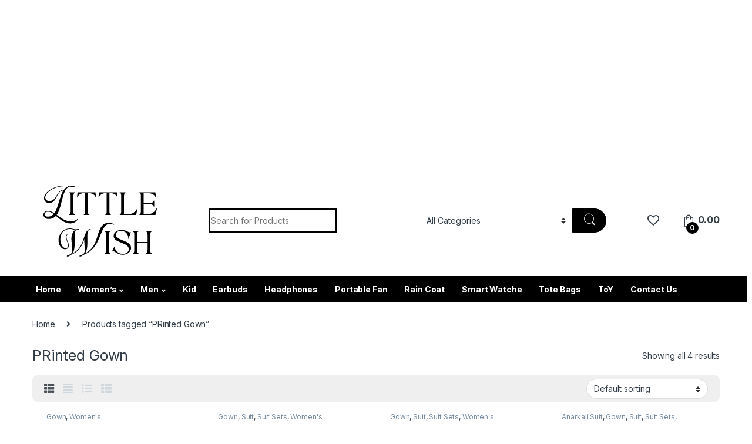

--- FILE ---
content_type: text/html; charset=UTF-8
request_url: https://littlewish.in/tag/printed-gown/?kft_per_page=24
body_size: 23649
content:
<!DOCTYPE html>
<html lang="en-US">
<head>

	<script async src="https://pagead2.googlesyndication.com/pagead/js/adsbygoogle.js?client=ca-pub-7195004595008802"
     crossorigin="anonymous"></script>
	
	<script async src="https://pagead2.googlesyndication.com/pagead/js/adsbygoogle.js?client=ca-pub-7195004595008802"
     crossorigin="anonymous"></script>
<!-- VRT1 -->
<ins class="adsbygoogle"
     style="display:block"
     data-ad-client="ca-pub-7195004595008802"
     data-ad-slot="5047155348"
     data-ad-format="auto"
     data-full-width-responsive="true"></ins>
<script>
     (adsbygoogle = window.adsbygoogle || []).push({});
</script>
	
<meta charset="UTF-8">
<meta name="viewport" content="width=device-width, initial-scale=1">
<link rel="profile" href="http://gmpg.org/xfn/11">
<link rel="pingback" href="https://littlewish.in/xmlrpc.php">

				<script>document.documentElement.className = document.documentElement.className + ' yes-js js_active js'</script>
			<title>PRinted Gown &#8211; Little Wish Fashion Collection</title>
<meta name='robots' content='max-image-preview:large' />
<link rel='dns-prefetch' href='//capi-automation.s3.us-east-2.amazonaws.com' />
<link rel='dns-prefetch' href='//fonts.googleapis.com' />
<link rel="alternate" type="application/rss+xml" title="Little Wish Fashion Collection &raquo; Feed" href="https://littlewish.in/feed/" />
<link rel="alternate" type="application/rss+xml" title="Little Wish Fashion Collection &raquo; Comments Feed" href="https://littlewish.in/comments/feed/" />
<link rel="alternate" type="application/rss+xml" title="Little Wish Fashion Collection &raquo; PRinted Gown Tag Feed" href="https://littlewish.in/tag/printed-gown/feed/" />
<style id='wp-img-auto-sizes-contain-inline-css' type='text/css'>
img:is([sizes=auto i],[sizes^="auto," i]){contain-intrinsic-size:3000px 1500px}
/*# sourceURL=wp-img-auto-sizes-contain-inline-css */
</style>

<style id='wp-emoji-styles-inline-css' type='text/css'>

	img.wp-smiley, img.emoji {
		display: inline !important;
		border: none !important;
		box-shadow: none !important;
		height: 1em !important;
		width: 1em !important;
		margin: 0 0.07em !important;
		vertical-align: -0.1em !important;
		background: none !important;
		padding: 0 !important;
	}
/*# sourceURL=wp-emoji-styles-inline-css */
</style>
<link rel='stylesheet' id='wp-block-library-css' href='https://littlewish.in/wp-includes/css/dist/block-library/style.min.css?ver=6.9' type='text/css' media='all' />
<link rel='stylesheet' id='wc-blocks-style-css' href='https://littlewish.in/wp-content/plugins/woocommerce/assets/client/blocks/wc-blocks.css?ver=wc-10.4.3' type='text/css' media='all' />
<link rel='stylesheet' id='jquery-selectBox-css' href='https://littlewish.in/wp-content/plugins/yith-woocommerce-wishlist/assets/css/jquery.selectBox.css?ver=1.2.0' type='text/css' media='all' />
<link rel='stylesheet' id='woocommerce_prettyPhoto_css-css' href='//littlewish.in/wp-content/plugins/woocommerce/assets/css/prettyPhoto.css?ver=3.1.6' type='text/css' media='all' />
<link rel='stylesheet' id='yith-wcwl-main-css' href='https://littlewish.in/wp-content/plugins/yith-woocommerce-wishlist/assets/css/style.css?ver=4.11.0' type='text/css' media='all' />
<style id='yith-wcwl-main-inline-css' type='text/css'>
 :root { --rounded-corners-radius: 16px; --add-to-cart-rounded-corners-radius: 16px; --color-headers-background: #F4F4F4; --feedback-duration: 3s } 
 :root { --rounded-corners-radius: 16px; --add-to-cart-rounded-corners-radius: 16px; --color-headers-background: #F4F4F4; --feedback-duration: 3s } 
 :root { --rounded-corners-radius: 16px; --add-to-cart-rounded-corners-radius: 16px; --color-headers-background: #F4F4F4; --feedback-duration: 3s } 
 :root { --rounded-corners-radius: 16px; --add-to-cart-rounded-corners-radius: 16px; --color-headers-background: #F4F4F4; --feedback-duration: 3s } 
 :root { --rounded-corners-radius: 16px; --add-to-cart-rounded-corners-radius: 16px; --color-headers-background: #F4F4F4; --feedback-duration: 3s } 
 :root { --rounded-corners-radius: 16px; --add-to-cart-rounded-corners-radius: 16px; --color-headers-background: #F4F4F4; --feedback-duration: 3s } 
/*# sourceURL=yith-wcwl-main-inline-css */
</style>
<style id='global-styles-inline-css' type='text/css'>
:root{--wp--preset--aspect-ratio--square: 1;--wp--preset--aspect-ratio--4-3: 4/3;--wp--preset--aspect-ratio--3-4: 3/4;--wp--preset--aspect-ratio--3-2: 3/2;--wp--preset--aspect-ratio--2-3: 2/3;--wp--preset--aspect-ratio--16-9: 16/9;--wp--preset--aspect-ratio--9-16: 9/16;--wp--preset--color--black: #000000;--wp--preset--color--cyan-bluish-gray: #abb8c3;--wp--preset--color--white: #ffffff;--wp--preset--color--pale-pink: #f78da7;--wp--preset--color--vivid-red: #cf2e2e;--wp--preset--color--luminous-vivid-orange: #ff6900;--wp--preset--color--luminous-vivid-amber: #fcb900;--wp--preset--color--light-green-cyan: #7bdcb5;--wp--preset--color--vivid-green-cyan: #00d084;--wp--preset--color--pale-cyan-blue: #8ed1fc;--wp--preset--color--vivid-cyan-blue: #0693e3;--wp--preset--color--vivid-purple: #9b51e0;--wp--preset--gradient--vivid-cyan-blue-to-vivid-purple: linear-gradient(135deg,rgb(6,147,227) 0%,rgb(155,81,224) 100%);--wp--preset--gradient--light-green-cyan-to-vivid-green-cyan: linear-gradient(135deg,rgb(122,220,180) 0%,rgb(0,208,130) 100%);--wp--preset--gradient--luminous-vivid-amber-to-luminous-vivid-orange: linear-gradient(135deg,rgb(252,185,0) 0%,rgb(255,105,0) 100%);--wp--preset--gradient--luminous-vivid-orange-to-vivid-red: linear-gradient(135deg,rgb(255,105,0) 0%,rgb(207,46,46) 100%);--wp--preset--gradient--very-light-gray-to-cyan-bluish-gray: linear-gradient(135deg,rgb(238,238,238) 0%,rgb(169,184,195) 100%);--wp--preset--gradient--cool-to-warm-spectrum: linear-gradient(135deg,rgb(74,234,220) 0%,rgb(151,120,209) 20%,rgb(207,42,186) 40%,rgb(238,44,130) 60%,rgb(251,105,98) 80%,rgb(254,248,76) 100%);--wp--preset--gradient--blush-light-purple: linear-gradient(135deg,rgb(255,206,236) 0%,rgb(152,150,240) 100%);--wp--preset--gradient--blush-bordeaux: linear-gradient(135deg,rgb(254,205,165) 0%,rgb(254,45,45) 50%,rgb(107,0,62) 100%);--wp--preset--gradient--luminous-dusk: linear-gradient(135deg,rgb(255,203,112) 0%,rgb(199,81,192) 50%,rgb(65,88,208) 100%);--wp--preset--gradient--pale-ocean: linear-gradient(135deg,rgb(255,245,203) 0%,rgb(182,227,212) 50%,rgb(51,167,181) 100%);--wp--preset--gradient--electric-grass: linear-gradient(135deg,rgb(202,248,128) 0%,rgb(113,206,126) 100%);--wp--preset--gradient--midnight: linear-gradient(135deg,rgb(2,3,129) 0%,rgb(40,116,252) 100%);--wp--preset--font-size--small: 13px;--wp--preset--font-size--medium: 20px;--wp--preset--font-size--large: 36px;--wp--preset--font-size--x-large: 42px;--wp--preset--spacing--20: 0.44rem;--wp--preset--spacing--30: 0.67rem;--wp--preset--spacing--40: 1rem;--wp--preset--spacing--50: 1.5rem;--wp--preset--spacing--60: 2.25rem;--wp--preset--spacing--70: 3.38rem;--wp--preset--spacing--80: 5.06rem;--wp--preset--shadow--natural: 6px 6px 9px rgba(0, 0, 0, 0.2);--wp--preset--shadow--deep: 12px 12px 50px rgba(0, 0, 0, 0.4);--wp--preset--shadow--sharp: 6px 6px 0px rgba(0, 0, 0, 0.2);--wp--preset--shadow--outlined: 6px 6px 0px -3px rgb(255, 255, 255), 6px 6px rgb(0, 0, 0);--wp--preset--shadow--crisp: 6px 6px 0px rgb(0, 0, 0);}:where(.is-layout-flex){gap: 0.5em;}:where(.is-layout-grid){gap: 0.5em;}body .is-layout-flex{display: flex;}.is-layout-flex{flex-wrap: wrap;align-items: center;}.is-layout-flex > :is(*, div){margin: 0;}body .is-layout-grid{display: grid;}.is-layout-grid > :is(*, div){margin: 0;}:where(.wp-block-columns.is-layout-flex){gap: 2em;}:where(.wp-block-columns.is-layout-grid){gap: 2em;}:where(.wp-block-post-template.is-layout-flex){gap: 1.25em;}:where(.wp-block-post-template.is-layout-grid){gap: 1.25em;}.has-black-color{color: var(--wp--preset--color--black) !important;}.has-cyan-bluish-gray-color{color: var(--wp--preset--color--cyan-bluish-gray) !important;}.has-white-color{color: var(--wp--preset--color--white) !important;}.has-pale-pink-color{color: var(--wp--preset--color--pale-pink) !important;}.has-vivid-red-color{color: var(--wp--preset--color--vivid-red) !important;}.has-luminous-vivid-orange-color{color: var(--wp--preset--color--luminous-vivid-orange) !important;}.has-luminous-vivid-amber-color{color: var(--wp--preset--color--luminous-vivid-amber) !important;}.has-light-green-cyan-color{color: var(--wp--preset--color--light-green-cyan) !important;}.has-vivid-green-cyan-color{color: var(--wp--preset--color--vivid-green-cyan) !important;}.has-pale-cyan-blue-color{color: var(--wp--preset--color--pale-cyan-blue) !important;}.has-vivid-cyan-blue-color{color: var(--wp--preset--color--vivid-cyan-blue) !important;}.has-vivid-purple-color{color: var(--wp--preset--color--vivid-purple) !important;}.has-black-background-color{background-color: var(--wp--preset--color--black) !important;}.has-cyan-bluish-gray-background-color{background-color: var(--wp--preset--color--cyan-bluish-gray) !important;}.has-white-background-color{background-color: var(--wp--preset--color--white) !important;}.has-pale-pink-background-color{background-color: var(--wp--preset--color--pale-pink) !important;}.has-vivid-red-background-color{background-color: var(--wp--preset--color--vivid-red) !important;}.has-luminous-vivid-orange-background-color{background-color: var(--wp--preset--color--luminous-vivid-orange) !important;}.has-luminous-vivid-amber-background-color{background-color: var(--wp--preset--color--luminous-vivid-amber) !important;}.has-light-green-cyan-background-color{background-color: var(--wp--preset--color--light-green-cyan) !important;}.has-vivid-green-cyan-background-color{background-color: var(--wp--preset--color--vivid-green-cyan) !important;}.has-pale-cyan-blue-background-color{background-color: var(--wp--preset--color--pale-cyan-blue) !important;}.has-vivid-cyan-blue-background-color{background-color: var(--wp--preset--color--vivid-cyan-blue) !important;}.has-vivid-purple-background-color{background-color: var(--wp--preset--color--vivid-purple) !important;}.has-black-border-color{border-color: var(--wp--preset--color--black) !important;}.has-cyan-bluish-gray-border-color{border-color: var(--wp--preset--color--cyan-bluish-gray) !important;}.has-white-border-color{border-color: var(--wp--preset--color--white) !important;}.has-pale-pink-border-color{border-color: var(--wp--preset--color--pale-pink) !important;}.has-vivid-red-border-color{border-color: var(--wp--preset--color--vivid-red) !important;}.has-luminous-vivid-orange-border-color{border-color: var(--wp--preset--color--luminous-vivid-orange) !important;}.has-luminous-vivid-amber-border-color{border-color: var(--wp--preset--color--luminous-vivid-amber) !important;}.has-light-green-cyan-border-color{border-color: var(--wp--preset--color--light-green-cyan) !important;}.has-vivid-green-cyan-border-color{border-color: var(--wp--preset--color--vivid-green-cyan) !important;}.has-pale-cyan-blue-border-color{border-color: var(--wp--preset--color--pale-cyan-blue) !important;}.has-vivid-cyan-blue-border-color{border-color: var(--wp--preset--color--vivid-cyan-blue) !important;}.has-vivid-purple-border-color{border-color: var(--wp--preset--color--vivid-purple) !important;}.has-vivid-cyan-blue-to-vivid-purple-gradient-background{background: var(--wp--preset--gradient--vivid-cyan-blue-to-vivid-purple) !important;}.has-light-green-cyan-to-vivid-green-cyan-gradient-background{background: var(--wp--preset--gradient--light-green-cyan-to-vivid-green-cyan) !important;}.has-luminous-vivid-amber-to-luminous-vivid-orange-gradient-background{background: var(--wp--preset--gradient--luminous-vivid-amber-to-luminous-vivid-orange) !important;}.has-luminous-vivid-orange-to-vivid-red-gradient-background{background: var(--wp--preset--gradient--luminous-vivid-orange-to-vivid-red) !important;}.has-very-light-gray-to-cyan-bluish-gray-gradient-background{background: var(--wp--preset--gradient--very-light-gray-to-cyan-bluish-gray) !important;}.has-cool-to-warm-spectrum-gradient-background{background: var(--wp--preset--gradient--cool-to-warm-spectrum) !important;}.has-blush-light-purple-gradient-background{background: var(--wp--preset--gradient--blush-light-purple) !important;}.has-blush-bordeaux-gradient-background{background: var(--wp--preset--gradient--blush-bordeaux) !important;}.has-luminous-dusk-gradient-background{background: var(--wp--preset--gradient--luminous-dusk) !important;}.has-pale-ocean-gradient-background{background: var(--wp--preset--gradient--pale-ocean) !important;}.has-electric-grass-gradient-background{background: var(--wp--preset--gradient--electric-grass) !important;}.has-midnight-gradient-background{background: var(--wp--preset--gradient--midnight) !important;}.has-small-font-size{font-size: var(--wp--preset--font-size--small) !important;}.has-medium-font-size{font-size: var(--wp--preset--font-size--medium) !important;}.has-large-font-size{font-size: var(--wp--preset--font-size--large) !important;}.has-x-large-font-size{font-size: var(--wp--preset--font-size--x-large) !important;}
/*# sourceURL=global-styles-inline-css */
</style>

<style id='classic-theme-styles-inline-css' type='text/css'>
/*! This file is auto-generated */
.wp-block-button__link{color:#fff;background-color:#32373c;border-radius:9999px;box-shadow:none;text-decoration:none;padding:calc(.667em + 2px) calc(1.333em + 2px);font-size:1.125em}.wp-block-file__button{background:#32373c;color:#fff;text-decoration:none}
/*# sourceURL=/wp-includes/css/classic-themes.min.css */
</style>
<link rel='stylesheet' id='contact-form-7-css' href='https://littlewish.in/wp-content/plugins/contact-form-7/includes/css/styles.css?ver=6.1.4' type='text/css' media='all' />
<style id='woocommerce-inline-inline-css' type='text/css'>
.woocommerce form .form-row .required { visibility: visible; }
/*# sourceURL=woocommerce-inline-inline-css */
</style>
<link rel='stylesheet' id='electro-fonts-css' href='https://fonts.googleapis.com/css2?family=Inter:wght@300;400;600;700&#038;display=swap' type='text/css' media='all' />
<link rel='stylesheet' id='font-electro-css' href='https://littlewish.in/wp-content/themes/electro/assets/css/font-electro.css?ver=3.3.15' type='text/css' media='all' />
<link rel='stylesheet' id='fontawesome-css' href='https://littlewish.in/wp-content/themes/electro/assets/vendor/fontawesome/css/all.min.css?ver=3.3.15' type='text/css' media='all' />
<link rel='stylesheet' id='animate-css-css' href='https://littlewish.in/wp-content/themes/electro/assets/vendor/animate.css/animate.min.css?ver=3.3.15' type='text/css' media='all' />
<link rel='stylesheet' id='electro-style-css' href='https://littlewish.in/wp-content/themes/electro/style.min.css?ver=3.3.15' type='text/css' media='all' />
<link rel='stylesheet' id='electro-color-css' href='https://littlewish.in/wp-content/themes/electro/assets/css/colors/black.min.css?ver=3.3.15' type='text/css' media='all' />
<script type="text/javascript" src="https://littlewish.in/wp-includes/js/jquery/jquery.min.js?ver=3.7.1" id="jquery-core-js"></script>
<script type="text/javascript" src="https://littlewish.in/wp-includes/js/jquery/jquery-migrate.min.js?ver=3.4.1" id="jquery-migrate-js"></script>
<script type="text/javascript" src="https://littlewish.in/wp-content/plugins/woocommerce/assets/js/jquery-blockui/jquery.blockUI.min.js?ver=2.7.0-wc.10.4.3" id="wc-jquery-blockui-js" data-wp-strategy="defer"></script>
<script type="text/javascript" id="wc-add-to-cart-js-extra">
/* <![CDATA[ */
var wc_add_to_cart_params = {"ajax_url":"/wp-admin/admin-ajax.php","wc_ajax_url":"/?wc-ajax=%%endpoint%%","i18n_view_cart":"View cart","cart_url":"https://littlewish.in/cart/","is_cart":"","cart_redirect_after_add":"no"};
//# sourceURL=wc-add-to-cart-js-extra
/* ]]> */
</script>
<script type="text/javascript" src="https://littlewish.in/wp-content/plugins/woocommerce/assets/js/frontend/add-to-cart.min.js?ver=10.4.3" id="wc-add-to-cart-js" data-wp-strategy="defer"></script>
<script type="text/javascript" src="https://littlewish.in/wp-content/plugins/woocommerce/assets/js/js-cookie/js.cookie.min.js?ver=2.1.4-wc.10.4.3" id="wc-js-cookie-js" defer="defer" data-wp-strategy="defer"></script>
<script type="text/javascript" id="woocommerce-js-extra">
/* <![CDATA[ */
var woocommerce_params = {"ajax_url":"/wp-admin/admin-ajax.php","wc_ajax_url":"/?wc-ajax=%%endpoint%%","i18n_password_show":"Show password","i18n_password_hide":"Hide password"};
//# sourceURL=woocommerce-js-extra
/* ]]> */
</script>
<script type="text/javascript" src="https://littlewish.in/wp-content/plugins/woocommerce/assets/js/frontend/woocommerce.min.js?ver=10.4.3" id="woocommerce-js" defer="defer" data-wp-strategy="defer"></script>
<script type="text/javascript" src="https://littlewish.in/wp-content/plugins/js_composer/assets/js/vendors/woocommerce-add-to-cart.js?ver=8.4.1" id="vc_woocommerce-add-to-cart-js-js"></script>
<script type="text/javascript" id="wc-cart-fragments-js-extra">
/* <![CDATA[ */
var wc_cart_fragments_params = {"ajax_url":"/wp-admin/admin-ajax.php","wc_ajax_url":"/?wc-ajax=%%endpoint%%","cart_hash_key":"wc_cart_hash_0ef82f6935b203a98829a7d0c6ec7bb3","fragment_name":"wc_fragments_0ef82f6935b203a98829a7d0c6ec7bb3","request_timeout":"5000"};
//# sourceURL=wc-cart-fragments-js-extra
/* ]]> */
</script>
<script type="text/javascript" src="https://littlewish.in/wp-content/plugins/woocommerce/assets/js/frontend/cart-fragments.min.js?ver=10.4.3" id="wc-cart-fragments-js" defer="defer" data-wp-strategy="defer"></script>
<script></script><link rel="https://api.w.org/" href="https://littlewish.in/wp-json/" /><link rel="alternate" title="JSON" type="application/json" href="https://littlewish.in/wp-json/wp/v2/product_tag/303" /><link rel="EditURI" type="application/rsd+xml" title="RSD" href="https://littlewish.in/xmlrpc.php?rsd" />
<meta name="generator" content="WordPress 6.9" />
<meta name="generator" content="WooCommerce 10.4.3" />
<meta name="generator" content="Redux 4.5.10" />
<!-- This website runs the Product Feed PRO for WooCommerce by AdTribes.io plugin - version woocommercesea_option_installed_version -->
	<noscript><style>.woocommerce-product-gallery{ opacity: 1 !important; }</style></noscript>
				<script  type="text/javascript">
				!function(f,b,e,v,n,t,s){if(f.fbq)return;n=f.fbq=function(){n.callMethod?
					n.callMethod.apply(n,arguments):n.queue.push(arguments)};if(!f._fbq)f._fbq=n;
					n.push=n;n.loaded=!0;n.version='2.0';n.queue=[];t=b.createElement(e);t.async=!0;
					t.src=v;s=b.getElementsByTagName(e)[0];s.parentNode.insertBefore(t,s)}(window,
					document,'script','https://connect.facebook.net/en_US/fbevents.js');
			</script>
			<!-- WooCommerce Facebook Integration Begin -->
			<script  type="text/javascript">

				fbq('init', '1557091905063621', {}, {
    "agent": "woocommerce_0-10.4.3-3.5.15"
});

				document.addEventListener( 'DOMContentLoaded', function() {
					// Insert placeholder for events injected when a product is added to the cart through AJAX.
					document.body.insertAdjacentHTML( 'beforeend', '<div class=\"wc-facebook-pixel-event-placeholder\"></div>' );
				}, false );

			</script>
			<!-- WooCommerce Facebook Integration End -->
			<meta name="generator" content="Powered by WPBakery Page Builder - drag and drop page builder for WordPress."/>
<link rel="icon" href="https://littlewish.in/wp-content/uploads/2018/11/cropped-cropped-3-32x32.png" sizes="32x32" />
<link rel="icon" href="https://littlewish.in/wp-content/uploads/2018/11/cropped-cropped-3-192x192.png" sizes="192x192" />
<link rel="apple-touch-icon" href="https://littlewish.in/wp-content/uploads/2018/11/cropped-cropped-3-180x180.png" />
<meta name="msapplication-TileImage" content="https://littlewish.in/wp-content/uploads/2018/11/cropped-cropped-3-270x270.png" />
<noscript><style> .wpb_animate_when_almost_visible { opacity: 1; }</style></noscript>	
	

	
	
	<meta name="google-site-verification" content="0CoF2QCiltGGSo8o4ciYXOE5wQqs-hn5qUIc0l6lmgM" />
	
	<!-- Google Tag Manager -->
<script>(function(w,d,s,l,i){w[l]=w[l]||[];w[l].push({'gtm.start':
new Date().getTime(),event:'gtm.js'});var f=d.getElementsByTagName(s)[0],
j=d.createElement(s),dl=l!='dataLayer'?'&l='+l:'';j.async=true;j.src=
'https://www.googletagmanager.com/gtm.js?id='+i+dl;f.parentNode.insertBefore(j,f);
})(window,document,'script','dataLayer','GTM-N3H83SBS');</script>
<!-- End Google Tag Manager -->
	
	<meta name="facebook-domain-verification" content="cffv61i7t5pxjmw64h24nmbqb8ktcp" />
	
	<!-- Meta Pixel Code -->
<script>
!function(f,b,e,v,n,t,s)
{if(f.fbq)return;n=f.fbq=function(){n.callMethod?
n.callMethod.apply(n,arguments):n.queue.push(arguments)};
if(!f._fbq)f._fbq=n;n.push=n;n.loaded=!0;n.version='2.0';
n.queue=[];t=b.createElement(e);t.async=!0;
t.src=v;s=b.getElementsByTagName(e)[0];
s.parentNode.insertBefore(t,s)}(window, document,'script',
'https://connect.facebook.net/en_US/fbevents.js');
fbq('init', '1557091905063621');
fbq('track', 'PageView');
</script>
<noscript><img height="1" width="1" style="display:none"
src="https://www.facebook.com/tr?id=1557091905063621&ev=PageView&noscript=1"
/></noscript>
<!-- End Meta Pixel Code -->



	

	
</head>

<body class="archive tax-product_tag term-printed-gown term-303 wp-custom-logo wp-theme-electro wp-child-theme-electro-child theme-electro woocommerce woocommerce-page woocommerce-no-js full-width wpb-js-composer js-comp-ver-8.4.1 vc_responsive">
	
	
	
	
	<div class="off-canvas-wrapper w-100 position-relative">
<div id="page" class="hfeed site">
			<a class="skip-link screen-reader-text visually-hidden" href="#site-navigation">Skip to navigation</a>
		<a class="skip-link screen-reader-text visually-hidden" href="#content">Skip to content</a>
		
	
	<header id="masthead" class="site-header header-v3 stick-this">
		<div class="container hidden-lg-down d-none d-xl-block">
					<div class="masthead row align-items-center">
				<div class="header-logo-area d-flex justify-content-between align-items-center">
					<a href="https://littlewish.in/" class="d-none site-dark-logo header-logo-link">
				<img class="img-header-logo" src="https://littlewish.in/wp-content/uploads/2018/11/Little-Wish.png" alt="Little Wish Fashion Collection" width="242" height="134" />
			</a>
						<div class="header-site-branding">
				<a href="https://littlewish.in/" class="header-logo-link">
					<img src="https://littlewish.in/wp-content/uploads/2018/11/Little-Wish.png" alt="Little Wish Fashion Collection" class="img-header-logo" width="242" height="134" />
				</a>
			</div>
					<div class="off-canvas-navigation-wrapper off-canvas-hide-in-desktop d-xl-none">
			<div class="off-canvas-navbar-toggle-buttons clearfix">
				<button class="navbar-toggler navbar-toggle-hamburger " type="button">
					<i class="ec ec-menu"></i>
				</button>
				<button class="navbar-toggler navbar-toggle-close " type="button">
					<i class="ec ec-close-remove"></i>
				</button>
			</div>

			<div class="off-canvas-navigation
							 light" id="default-oc-header">
				<ul id="menu-menu-prime" class="nav nav-inline yamm"><li id="menu-item-25946" class="menu-item menu-item-type-post_type menu-item-object-page menu-item-home menu-item-25946"><a title="Home" href="https://littlewish.in/">Home</a></li>
<li id="menu-item-35299" class="menu-item menu-item-type-taxonomy menu-item-object-product_cat menu-item-has-children menu-item-35299 dropdown"><a title="Women&#039;s" href="https://littlewish.in/category/womens/" data-bs-toggle="dropdown" class="dropdown-toggle" aria-haspopup="true">Women&#8217;s</a>
<ul role="menu" class=" dropdown-menu">
	<li id="menu-item-20241" class="menu-item menu-item-type-taxonomy menu-item-object-product_cat menu-item-20241"><a title="Saree" href="https://littlewish.in/category/womens/saree/">Saree</a></li>
	<li id="menu-item-20242" class="menu-item menu-item-type-taxonomy menu-item-object-product_cat menu-item-has-children menu-item-20242 dropdown-submenu"><a title="Lehenga Choli" href="https://littlewish.in/category/womens/lehenga-choli/">Lehenga Choli</a>
	<ul role="menu" class=" dropdown-menu">
		<li id="menu-item-20477" class="menu-item menu-item-type-taxonomy menu-item-object-product_cat menu-item-20477"><a title="Navratri Lehenga Choli" href="https://littlewish.in/category/womens/lehenga-choli/navratri-lehenga-choli/">Navratri Lehenga Choli</a></li>
	</ul>
</li>
	<li id="menu-item-22085" class="menu-item menu-item-type-taxonomy menu-item-object-product_cat menu-item-22085"><a title="Suit Sets" href="https://littlewish.in/category/suit-sets/">Suit Sets</a></li>
	<li id="menu-item-22086" class="menu-item menu-item-type-taxonomy menu-item-object-product_cat menu-item-22086"><a title="Kurta Sets" href="https://littlewish.in/category/kurta-sets/">Kurta Sets</a></li>
	<li id="menu-item-20762" class="menu-item menu-item-type-taxonomy menu-item-object-product_cat menu-item-20762"><a title="Dress" href="https://littlewish.in/category/dress/">Dress</a></li>
	<li id="menu-item-6844" class="menu-item menu-item-type-taxonomy menu-item-object-product_cat menu-item-6844"><a title="Tops" href="https://littlewish.in/category/womens/tops/">Tops</a></li>
	<li id="menu-item-7217" class="menu-item menu-item-type-taxonomy menu-item-object-product_cat menu-item-7217"><a title="Co-ord Set" href="https://littlewish.in/category/womens/co-ord-set/">Co-ord Set</a></li>
	<li id="menu-item-6845" class="menu-item menu-item-type-taxonomy menu-item-object-product_cat menu-item-6845"><a title="Track Pants" href="https://littlewish.in/category/womens/track-pants/">Track Pants</a></li>
	<li id="menu-item-6846" class="menu-item menu-item-type-taxonomy menu-item-object-product_cat menu-item-6846"><a title="Night Suit" href="https://littlewish.in/category/womens/night-suit/">Night Suit</a></li>
</ul>
</li>
<li id="menu-item-6848" class="menu-item menu-item-type-taxonomy menu-item-object-product_cat menu-item-has-children menu-item-6848 dropdown"><a title="Men" href="https://littlewish.in/category/men/" data-bs-toggle="dropdown" class="dropdown-toggle" aria-haspopup="true">Men</a>
<ul role="menu" class=" dropdown-menu">
	<li id="menu-item-7734" class="menu-item menu-item-type-taxonomy menu-item-object-product_cat menu-item-7734"><a title="Shirt" href="https://littlewish.in/category/men/mens-shirt/">Shirt</a></li>
	<li id="menu-item-6849" class="menu-item menu-item-type-taxonomy menu-item-object-product_cat menu-item-6849"><a title="Co-Ord Set" href="https://littlewish.in/category/men/mens-co-ord-set/">Co-Ord Set</a></li>
	<li id="menu-item-6850" class="menu-item menu-item-type-taxonomy menu-item-object-product_cat menu-item-6850"><a title="Sleepwear &amp; Loungewear" href="https://littlewish.in/category/men/mens-sleepwear-loungewear/">Sleepwear &#038; Loungewear</a></li>
	<li id="menu-item-7142" class="menu-item menu-item-type-taxonomy menu-item-object-product_cat menu-item-7142"><a title="Ring" href="https://littlewish.in/category/men/mens-ring/">Ring</a></li>
</ul>
</li>
<li id="menu-item-7733" class="menu-item menu-item-type-taxonomy menu-item-object-product_cat menu-item-7733"><a title="Kid" href="https://littlewish.in/category/kid/">Kid</a></li>
<li id="menu-item-35300" class="menu-item menu-item-type-taxonomy menu-item-object-product_cat menu-item-35300"><a title="Earbuds" href="https://littlewish.in/category/earbuds/">Earbuds</a></li>
<li id="menu-item-35301" class="menu-item menu-item-type-taxonomy menu-item-object-product_cat menu-item-35301"><a title="Headphones" href="https://littlewish.in/category/headphones/">Headphones</a></li>
<li id="menu-item-35303" class="menu-item menu-item-type-taxonomy menu-item-object-product_cat menu-item-35303"><a title="Portable Fan" href="https://littlewish.in/category/portable-fan/">Portable Fan</a></li>
<li id="menu-item-35304" class="menu-item menu-item-type-taxonomy menu-item-object-product_cat menu-item-35304"><a title="Rain Coat" href="https://littlewish.in/category/rain-coat/">Rain Coat</a></li>
<li id="menu-item-35305" class="menu-item menu-item-type-taxonomy menu-item-object-product_cat menu-item-35305"><a title="Smart Watche" href="https://littlewish.in/category/smart-watche/">Smart Watche</a></li>
<li id="menu-item-35306" class="menu-item menu-item-type-taxonomy menu-item-object-product_cat menu-item-35306"><a title="Tote Bags" href="https://littlewish.in/category/tote-begs/">Tote Bags</a></li>
<li id="menu-item-35307" class="menu-item menu-item-type-taxonomy menu-item-object-product_cat menu-item-35307"><a title="ToY" href="https://littlewish.in/category/toy/">ToY</a></li>
<li id="menu-item-25947" class="menu-item menu-item-type-post_type menu-item-object-page menu-item-25947"><a title="Contact Us" href="https://littlewish.in/contact/">Contact Us</a></li>
</ul>			</div>
		</div>
				</div>
		
<form class="navbar-search col" method="get" action="https://littlewish.in/" autocomplete="off">
	<label class="sr-only screen-reader-text visually-hidden" for="search">Search for:</label>
	<div class="input-group">
		<div class="input-search-field">
			<input type="text" id="search" class="form-control search-field product-search-field" dir="ltr" value="" name="s" placeholder="Search for Products" autocomplete="off" />
		</div>
				<div class="input-group-addon search-categories d-flex">
			<select  name='product_cat' id='electro_header_search_categories_dropdown' class='postform resizeselect'>
	<option value='0' selected='selected'>All Categories</option>
	<option class="level-0" value="womens">Women&#8217;s</option>
	<option class="level-0" value="men">Men</option>
	<option class="level-0" value="kid">Kid</option>
	<option class="level-0" value="dress">Dress</option>
	<option class="level-0" value="night-suit-2">Night Suit</option>
	<option class="level-0" value="tops-2">Tops</option>
	<option class="level-0" value="kurta-sets">Kurta Sets</option>
	<option class="level-0" value="suit-sets">Suit Sets</option>
	<option class="level-0" value="portable-fan">Portable Fan</option>
	<option class="level-0" value="little-wish">Little Wish</option>
	<option class="level-0" value="co-ord-sets">Co-ord Sets</option>
	<option class="level-0" value="dresses">Dresses</option>
	<option class="level-0" value="womens-shirt">Women&#8217;s Shirt</option>
	<option class="level-0" value="womens-saree">Women&#8217;s Saree</option>
	<option class="level-0" value="smart-watche">Smart Watche</option>
	<option class="level-0" value="earbuds">Earbuds</option>
	<option class="level-0" value="tote-begs">Tote Bags</option>
	<option class="level-0" value="rain-coat">Rain Coat</option>
	<option class="level-0" value="navratri-kurti">Navratri Kurti</option>
	<option class="level-0" value="toy">ToY</option>
	<option class="level-0" value="headphones">Headphones</option>
	<option class="level-0" value="hoodie-and-sweatshirt">Hoodie and Sweatshirt</option>
	<option class="level-0" value="fitness">Fitness</option>
	<option class="level-0" value="womens-pants-combo">Women&#8217;s Pants Combo</option>
	<option class="level-0" value="womens-hoodie-and-sweatshirt">Women&#8217;s Hoodie and Sweatshirt</option>
	<option class="level-0" value="womens-sandals">Women&#8217;s Sandals</option>
	<option class="level-0" value="womens-sweater">Women&#8217;s Sweater</option>
	<option class="level-0" value="mens-shirt-2">Men&#8217;s Shirt</option>
	<option class="level-0" value="womens-jeans">Women&#8217;s Jeans</option>
	<option class="level-0" value="mens-jeans">Men&#8217;s Jeans</option>
	<option class="level-0" value="mens-co-ord-set-2">Men&#8217;s Co-Ord Set</option>
</select>
		</div>
				<div class="input-group-btn">
			<input type="hidden" id="search-param" name="post_type" value="product" />
			<button type="submit" class="btn btn-secondary"><i class="ec ec-search"></i></button>
		</div>
	</div>
	</form>
		<div class="header-icons col-auto d-flex justify-content-end align-items-center">
			<div class="header-icon" 
					data-bs-toggle="tooltip" data-bs-placement="bottom" data-bs-title="Wishlist">
		<a href="https://littlewish.in/wishlist/">
			<i class="ec ec-favorites"></i>
					</a>
	</div>
			<div class="header-icon header-icon__cart animate-dropdown dropdown"data-bs-toggle="tooltip" data-bs-placement="bottom" data-bs-title="Cart">
            <a class="dropdown-toggle" href="https://littlewish.in/cart/" data-bs-toggle="dropdown">
                <i class="ec ec-shopping-bag"></i>
                <span class="cart-items-count count header-icon-counter">0</span>
                <span class="cart-items-total-price total-price"><span class="woocommerce-Price-amount amount"><bdi><span class="woocommerce-Price-currencySymbol">&#8377;</span>0.00</bdi></span></span>
            </a>
                                <ul class="dropdown-menu dropdown-menu-mini-cart border-bottom-0-last-child">
                        <li>
                            <div class="widget_shopping_cart_content border-bottom-0-last-child">
                              

	<p class="woocommerce-mini-cart__empty-message">No products in the cart.</p>


                            </div>
                        </li>
                    </ul>        </div>		</div><!-- /.header-icons -->
				</div>
		<div class="electro-navbar-primary electro-animate-dropdown">
		<div class="container"><ul id="menu-menu-prime-1" class="nav navbar-nav yamm"><li id="menu-item-25946" class="menu-item menu-item-type-post_type menu-item-object-page menu-item-home menu-item-25946"><a title="Home" href="https://littlewish.in/">Home</a></li>
<li id="menu-item-35299" class="menu-item menu-item-type-taxonomy menu-item-object-product_cat menu-item-has-children menu-item-35299 dropdown"><a title="Women&#039;s" href="https://littlewish.in/category/womens/" class="dropdown-toggle" aria-haspopup="true" data-hover="dropdown">Women&#8217;s</a>
<ul role="menu" class=" dropdown-menu">
	<li id="menu-item-20241" class="menu-item menu-item-type-taxonomy menu-item-object-product_cat menu-item-20241"><a title="Saree" href="https://littlewish.in/category/womens/saree/">Saree</a></li>
	<li id="menu-item-20242" class="menu-item menu-item-type-taxonomy menu-item-object-product_cat menu-item-has-children menu-item-20242 dropdown-submenu"><a title="Lehenga Choli" href="https://littlewish.in/category/womens/lehenga-choli/">Lehenga Choli</a>
	<ul role="menu" class=" dropdown-menu">
		<li id="menu-item-20477" class="menu-item menu-item-type-taxonomy menu-item-object-product_cat menu-item-20477"><a title="Navratri Lehenga Choli" href="https://littlewish.in/category/womens/lehenga-choli/navratri-lehenga-choli/">Navratri Lehenga Choli</a></li>
	</ul>
</li>
	<li id="menu-item-22085" class="menu-item menu-item-type-taxonomy menu-item-object-product_cat menu-item-22085"><a title="Suit Sets" href="https://littlewish.in/category/suit-sets/">Suit Sets</a></li>
	<li id="menu-item-22086" class="menu-item menu-item-type-taxonomy menu-item-object-product_cat menu-item-22086"><a title="Kurta Sets" href="https://littlewish.in/category/kurta-sets/">Kurta Sets</a></li>
	<li id="menu-item-20762" class="menu-item menu-item-type-taxonomy menu-item-object-product_cat menu-item-20762"><a title="Dress" href="https://littlewish.in/category/dress/">Dress</a></li>
	<li id="menu-item-6844" class="menu-item menu-item-type-taxonomy menu-item-object-product_cat menu-item-6844"><a title="Tops" href="https://littlewish.in/category/womens/tops/">Tops</a></li>
	<li id="menu-item-7217" class="menu-item menu-item-type-taxonomy menu-item-object-product_cat menu-item-7217"><a title="Co-ord Set" href="https://littlewish.in/category/womens/co-ord-set/">Co-ord Set</a></li>
	<li id="menu-item-6845" class="menu-item menu-item-type-taxonomy menu-item-object-product_cat menu-item-6845"><a title="Track Pants" href="https://littlewish.in/category/womens/track-pants/">Track Pants</a></li>
	<li id="menu-item-6846" class="menu-item menu-item-type-taxonomy menu-item-object-product_cat menu-item-6846"><a title="Night Suit" href="https://littlewish.in/category/womens/night-suit/">Night Suit</a></li>
</ul>
</li>
<li id="menu-item-6848" class="menu-item menu-item-type-taxonomy menu-item-object-product_cat menu-item-has-children menu-item-6848 dropdown"><a title="Men" href="https://littlewish.in/category/men/" class="dropdown-toggle" aria-haspopup="true" data-hover="dropdown">Men</a>
<ul role="menu" class=" dropdown-menu">
	<li id="menu-item-7734" class="menu-item menu-item-type-taxonomy menu-item-object-product_cat menu-item-7734"><a title="Shirt" href="https://littlewish.in/category/men/mens-shirt/">Shirt</a></li>
	<li id="menu-item-6849" class="menu-item menu-item-type-taxonomy menu-item-object-product_cat menu-item-6849"><a title="Co-Ord Set" href="https://littlewish.in/category/men/mens-co-ord-set/">Co-Ord Set</a></li>
	<li id="menu-item-6850" class="menu-item menu-item-type-taxonomy menu-item-object-product_cat menu-item-6850"><a title="Sleepwear &amp; Loungewear" href="https://littlewish.in/category/men/mens-sleepwear-loungewear/">Sleepwear &#038; Loungewear</a></li>
	<li id="menu-item-7142" class="menu-item menu-item-type-taxonomy menu-item-object-product_cat menu-item-7142"><a title="Ring" href="https://littlewish.in/category/men/mens-ring/">Ring</a></li>
</ul>
</li>
<li id="menu-item-7733" class="menu-item menu-item-type-taxonomy menu-item-object-product_cat menu-item-7733"><a title="Kid" href="https://littlewish.in/category/kid/">Kid</a></li>
<li id="menu-item-35300" class="menu-item menu-item-type-taxonomy menu-item-object-product_cat menu-item-35300"><a title="Earbuds" href="https://littlewish.in/category/earbuds/">Earbuds</a></li>
<li id="menu-item-35301" class="menu-item menu-item-type-taxonomy menu-item-object-product_cat menu-item-35301"><a title="Headphones" href="https://littlewish.in/category/headphones/">Headphones</a></li>
<li id="menu-item-35303" class="menu-item menu-item-type-taxonomy menu-item-object-product_cat menu-item-35303"><a title="Portable Fan" href="https://littlewish.in/category/portable-fan/">Portable Fan</a></li>
<li id="menu-item-35304" class="menu-item menu-item-type-taxonomy menu-item-object-product_cat menu-item-35304"><a title="Rain Coat" href="https://littlewish.in/category/rain-coat/">Rain Coat</a></li>
<li id="menu-item-35305" class="menu-item menu-item-type-taxonomy menu-item-object-product_cat menu-item-35305"><a title="Smart Watche" href="https://littlewish.in/category/smart-watche/">Smart Watche</a></li>
<li id="menu-item-35306" class="menu-item menu-item-type-taxonomy menu-item-object-product_cat menu-item-35306"><a title="Tote Bags" href="https://littlewish.in/category/tote-begs/">Tote Bags</a></li>
<li id="menu-item-35307" class="menu-item menu-item-type-taxonomy menu-item-object-product_cat menu-item-35307"><a title="ToY" href="https://littlewish.in/category/toy/">ToY</a></li>
<li id="menu-item-25947" class="menu-item menu-item-type-post_type menu-item-object-page menu-item-25947"><a title="Contact Us" href="https://littlewish.in/contact/">Contact Us</a></li>
</ul></div>		</div>
		
		</div>

					<div class="handheld-header-wrap container hidden-xl-up d-xl-none">
				<div class="handheld-header-v2 row align-items-center handheld-stick-this light">
							<div class="off-canvas-navigation-wrapper off-canvas-hide-in-desktop d-xl-none">
			<div class="off-canvas-navbar-toggle-buttons clearfix">
				<button class="navbar-toggler navbar-toggle-hamburger " type="button">
					<i class="ec ec-menu"></i>
				</button>
				<button class="navbar-toggler navbar-toggle-close " type="button">
					<i class="ec ec-close-remove"></i>
				</button>
			</div>

			<div class="off-canvas-navigation
							 light" id="default-oc-header">
				<ul id="menu-menu-prime-2" class="nav nav-inline yamm"><li id="menu-item-25946" class="menu-item menu-item-type-post_type menu-item-object-page menu-item-home menu-item-25946"><a title="Home" href="https://littlewish.in/">Home</a></li>
<li id="menu-item-35299" class="menu-item menu-item-type-taxonomy menu-item-object-product_cat menu-item-has-children menu-item-35299 dropdown"><a title="Women&#039;s" href="https://littlewish.in/category/womens/" data-bs-toggle="dropdown" class="dropdown-toggle" aria-haspopup="true">Women&#8217;s</a>
<ul role="menu" class=" dropdown-menu">
	<li id="menu-item-20241" class="menu-item menu-item-type-taxonomy menu-item-object-product_cat menu-item-20241"><a title="Saree" href="https://littlewish.in/category/womens/saree/">Saree</a></li>
	<li id="menu-item-20242" class="menu-item menu-item-type-taxonomy menu-item-object-product_cat menu-item-has-children menu-item-20242 dropdown-submenu"><a title="Lehenga Choli" href="https://littlewish.in/category/womens/lehenga-choli/">Lehenga Choli</a>
	<ul role="menu" class=" dropdown-menu">
		<li id="menu-item-20477" class="menu-item menu-item-type-taxonomy menu-item-object-product_cat menu-item-20477"><a title="Navratri Lehenga Choli" href="https://littlewish.in/category/womens/lehenga-choli/navratri-lehenga-choli/">Navratri Lehenga Choli</a></li>
	</ul>
</li>
	<li id="menu-item-22085" class="menu-item menu-item-type-taxonomy menu-item-object-product_cat menu-item-22085"><a title="Suit Sets" href="https://littlewish.in/category/suit-sets/">Suit Sets</a></li>
	<li id="menu-item-22086" class="menu-item menu-item-type-taxonomy menu-item-object-product_cat menu-item-22086"><a title="Kurta Sets" href="https://littlewish.in/category/kurta-sets/">Kurta Sets</a></li>
	<li id="menu-item-20762" class="menu-item menu-item-type-taxonomy menu-item-object-product_cat menu-item-20762"><a title="Dress" href="https://littlewish.in/category/dress/">Dress</a></li>
	<li id="menu-item-6844" class="menu-item menu-item-type-taxonomy menu-item-object-product_cat menu-item-6844"><a title="Tops" href="https://littlewish.in/category/womens/tops/">Tops</a></li>
	<li id="menu-item-7217" class="menu-item menu-item-type-taxonomy menu-item-object-product_cat menu-item-7217"><a title="Co-ord Set" href="https://littlewish.in/category/womens/co-ord-set/">Co-ord Set</a></li>
	<li id="menu-item-6845" class="menu-item menu-item-type-taxonomy menu-item-object-product_cat menu-item-6845"><a title="Track Pants" href="https://littlewish.in/category/womens/track-pants/">Track Pants</a></li>
	<li id="menu-item-6846" class="menu-item menu-item-type-taxonomy menu-item-object-product_cat menu-item-6846"><a title="Night Suit" href="https://littlewish.in/category/womens/night-suit/">Night Suit</a></li>
</ul>
</li>
<li id="menu-item-6848" class="menu-item menu-item-type-taxonomy menu-item-object-product_cat menu-item-has-children menu-item-6848 dropdown"><a title="Men" href="https://littlewish.in/category/men/" data-bs-toggle="dropdown" class="dropdown-toggle" aria-haspopup="true">Men</a>
<ul role="menu" class=" dropdown-menu">
	<li id="menu-item-7734" class="menu-item menu-item-type-taxonomy menu-item-object-product_cat menu-item-7734"><a title="Shirt" href="https://littlewish.in/category/men/mens-shirt/">Shirt</a></li>
	<li id="menu-item-6849" class="menu-item menu-item-type-taxonomy menu-item-object-product_cat menu-item-6849"><a title="Co-Ord Set" href="https://littlewish.in/category/men/mens-co-ord-set/">Co-Ord Set</a></li>
	<li id="menu-item-6850" class="menu-item menu-item-type-taxonomy menu-item-object-product_cat menu-item-6850"><a title="Sleepwear &amp; Loungewear" href="https://littlewish.in/category/men/mens-sleepwear-loungewear/">Sleepwear &#038; Loungewear</a></li>
	<li id="menu-item-7142" class="menu-item menu-item-type-taxonomy menu-item-object-product_cat menu-item-7142"><a title="Ring" href="https://littlewish.in/category/men/mens-ring/">Ring</a></li>
</ul>
</li>
<li id="menu-item-7733" class="menu-item menu-item-type-taxonomy menu-item-object-product_cat menu-item-7733"><a title="Kid" href="https://littlewish.in/category/kid/">Kid</a></li>
<li id="menu-item-35300" class="menu-item menu-item-type-taxonomy menu-item-object-product_cat menu-item-35300"><a title="Earbuds" href="https://littlewish.in/category/earbuds/">Earbuds</a></li>
<li id="menu-item-35301" class="menu-item menu-item-type-taxonomy menu-item-object-product_cat menu-item-35301"><a title="Headphones" href="https://littlewish.in/category/headphones/">Headphones</a></li>
<li id="menu-item-35303" class="menu-item menu-item-type-taxonomy menu-item-object-product_cat menu-item-35303"><a title="Portable Fan" href="https://littlewish.in/category/portable-fan/">Portable Fan</a></li>
<li id="menu-item-35304" class="menu-item menu-item-type-taxonomy menu-item-object-product_cat menu-item-35304"><a title="Rain Coat" href="https://littlewish.in/category/rain-coat/">Rain Coat</a></li>
<li id="menu-item-35305" class="menu-item menu-item-type-taxonomy menu-item-object-product_cat menu-item-35305"><a title="Smart Watche" href="https://littlewish.in/category/smart-watche/">Smart Watche</a></li>
<li id="menu-item-35306" class="menu-item menu-item-type-taxonomy menu-item-object-product_cat menu-item-35306"><a title="Tote Bags" href="https://littlewish.in/category/tote-begs/">Tote Bags</a></li>
<li id="menu-item-35307" class="menu-item menu-item-type-taxonomy menu-item-object-product_cat menu-item-35307"><a title="ToY" href="https://littlewish.in/category/toy/">ToY</a></li>
<li id="menu-item-25947" class="menu-item menu-item-type-post_type menu-item-object-page menu-item-25947"><a title="Contact Us" href="https://littlewish.in/contact/">Contact Us</a></li>
</ul>			</div>
		</div>
					<a href="https://littlewish.in/" class="d-none site-dark-logo header-logo-link header-logo">
				<img class="img-header-logo" src="https://littlewish.in/wp-content/uploads/2018/11/Little-Wish.png" alt="Little Wish Fashion Collection" width="242" height="134" />
			</a>
			            <div class="header-logo">
                <a href="https://littlewish.in/" class="header-logo-link">
                    <img src="https://littlewish.in/wp-content/uploads/2018/11/Little-Wish.png" alt="Little Wish Fashion Collection" class="img-header-logo" width="242" height="134" />
                </a>
            </div>
            		<div class="handheld-header-links">
			<ul class="columns-3">
									<li class="search">
						<a href="">Search</a>			<div class="site-search">
				<div class="widget woocommerce widget_product_search"><form role="search" method="get" class="woocommerce-product-search" action="https://littlewish.in/">
	<label class="screen-reader-text" for="woocommerce-product-search-field-0">Search for:</label>
	<input type="search" id="woocommerce-product-search-field-0" class="search-field" placeholder="Search products&hellip;" value="" name="s" />
	<button type="submit" value="Search" class="">Search</button>
	<input type="hidden" name="post_type" value="product" />
</form>
</div>			</div>
							</li>
									<li class="my-account">
						<a href="https://littlewish.in/my-account/"><i class="ec ec-user"></i></a>					</li>
									<li class="cart">
									<a class="footer-cart-contents" href="https://littlewish.in/cart/" title="View your shopping cart">
				<i class="ec ec-shopping-bag"></i>
				<span class="cart-items-count count">0</span>
			</a>
								</li>
							</ul>
		</div>
						</div>
			</div>
			
	</header><!-- #masthead -->

	
	
	<div id="content" class="site-content" tabindex="-1">
		<div class="container">
		<nav class="woocommerce-breadcrumb" aria-label="Breadcrumb"><a href="https://littlewish.in">Home</a><span class="delimiter"><i class="fa fa-angle-right"></i></span>Products tagged &ldquo;PRinted Gown&rdquo;</nav><div class="site-content-inner row">
		
    		<div id="primary" class="content-area">
			<main id="main" class="site-main">
			
        




                    <div class="woocommerce-notices-wrapper"></div>
			<header class="page-header">
				<h1 class="page-title">PRinted Gown</h1>

				<p class="woocommerce-result-count" role="alert" aria-relevant="all" >
	Showing all 4 results</p>
			</header>

			<div class="shop-control-bar">
			<div class="handheld-sidebar-toggle"><button class="btn sidebar-toggler" type="button"><i class="fas fa-sliders-h"></i><span>Filters</span></button></div>		<ul class="shop-view-switcher nav nav-tabs" role="tablist">
					<li class="nav-item"><a class="nav-link active" data-bs-toggle="tab" data-archive-class="grid" title="Grid View" href="#grid"><i class="fa fa-th"></i></a></li>
					<li class="nav-item"><a class="nav-link " data-bs-toggle="tab" data-archive-class="grid-extended" title="Grid Extended View" href="#grid-extended"><i class="fa fa-align-justify"></i></a></li>
					<li class="nav-item"><a class="nav-link " data-bs-toggle="tab" data-archive-class="list-view" title="List View" href="#list-view"><i class="fa fa-list"></i></a></li>
					<li class="nav-item"><a class="nav-link " data-bs-toggle="tab" data-archive-class="list-view-small" title="List View Small" href="#list-view-small"><i class="fa fa-th-list"></i></a></li>
				</ul>
		<form class="woocommerce-ordering" method="get">
		<select
		name="orderby"
		class="orderby"
					aria-label="Shop order"
			>
					<option value="menu_order"  selected='selected'>Default sorting</option>
					<option value="popularity" >Sort by popularity</option>
					<option value="rating" >Sort by average rating</option>
					<option value="date" >Sort by latest</option>
					<option value="price" >Sort by price: low to high</option>
					<option value="price-desc" >Sort by price: high to low</option>
			</select>
	<input type="hidden" name="paged" value="1" />
	<input type="hidden" name="kft_per_page" value="24" /></form>
		</div>            
            		<ul data-view="grid" data-bs-toggle="shop-products" class="products products list-unstyled row g-0 row-cols-2 row-cols-md-3 row-cols-lg-4 row-cols-xl-4 row-cols-xxl-5">
			
				<li class="product type-product post-6925 status-publish first instock product_cat-gown product_cat-womens product_tag-floral-gown product_tag-organza-gown product_tag-printed-gown product_tag-yellow-gown has-post-thumbnail taxable shipping-taxable purchasable product-type-simple">
	<div class="product-outer product-item__outer"><div class="product-inner product-item__inner"><div class="product-loop-header product-item__header"><span class="loop-product-categories"><a href="https://littlewish.in/category/womens/gown/" rel="tag">Gown</a>, <a href="https://littlewish.in/category/womens/" rel="tag">Women's</a></span><a href="https://littlewish.in/product/beautiful-floral-summer-gown/" class="woocommerce-LoopProduct-link woocommerce-loop-product__link"><h2 class="woocommerce-loop-product__title">Beautiful Floral Summer Gown</h2><div class="product-thumbnail product-item__thumbnail"><img width="265" height="331" src="https://littlewish.in/wp-content/uploads/2023/11/photo_6154421577068952005_y-265x331.jpg" class="attachment-woocommerce_thumbnail size-woocommerce_thumbnail" alt="Yellow Floral Gown" /></div></a></div><!-- /.product-loop-header --><div class="product-loop-body product-item__body"><span class="loop-product-categories"><a href="https://littlewish.in/category/womens/gown/" rel="tag">Gown</a>, <a href="https://littlewish.in/category/womens/" rel="tag">Women's</a></span><a href="https://littlewish.in/product/beautiful-floral-summer-gown/" class="woocommerce-LoopProduct-link woocommerce-loop-product__link"><h2 class="woocommerce-loop-product__title">Beautiful Floral Summer Gown</h2>		<div class="product-rating">
			<div class="star-rating" title="Rated 0 out of 5"><span style="width:0%"><strong class="rating">0</strong> out of 5</span></div> (0)
		</div>
				<div class="product-sku">SKU: MK5</div></a></div><!-- /.product-loop-body --><div class="product-loop-footer product-item__footer"><div class="price-add-to-cart">
	<span class="price"><span class="electro-price"><span class="woocommerce-Price-amount amount"><bdi><span class="woocommerce-Price-currencySymbol">&#8377;</span>549.00</bdi></span></span></span>
<div class="add-to-cart-wrap show-in-mobile" data-bs-toggle="tooltip" data-bs-title="Add to cart"><a href="/tag/printed-gown/?kft_per_page=24&#038;add-to-cart=6925" aria-describedby="woocommerce_loop_add_to_cart_link_describedby_6925" data-quantity="1" class="button product_type_simple add_to_cart_button ajax_add_to_cart" data-product_id="6925" data-product_sku="MK5" aria-label="Add to cart: &ldquo;Beautiful Floral Summer Gown&rdquo;" rel="nofollow" data-success_message="&ldquo;Beautiful Floral Summer Gown&rdquo; has been added to your cart" role="button">Add to cart</a></div>	<span id="woocommerce_loop_add_to_cart_link_describedby_6925" class="screen-reader-text">
			</span>
</div><!-- /.price-add-to-cart --><div class="hover-area"><div class="action-buttons">
<div
	class="yith-wcwl-add-to-wishlist add-to-wishlist-6925 yith-wcwl-add-to-wishlist--link-style wishlist-fragment on-first-load"
	data-fragment-ref="6925"
	data-fragment-options="{&quot;base_url&quot;:&quot;&quot;,&quot;product_id&quot;:6925,&quot;parent_product_id&quot;:0,&quot;product_type&quot;:&quot;simple&quot;,&quot;is_single&quot;:false,&quot;in_default_wishlist&quot;:false,&quot;show_view&quot;:false,&quot;browse_wishlist_text&quot;:&quot;Browse wishlist&quot;,&quot;already_in_wishslist_text&quot;:&quot;The product is already in your wishlist!&quot;,&quot;product_added_text&quot;:&quot;Product added!&quot;,&quot;available_multi_wishlist&quot;:false,&quot;disable_wishlist&quot;:false,&quot;show_count&quot;:false,&quot;ajax_loading&quot;:false,&quot;loop_position&quot;:&quot;after_add_to_cart&quot;,&quot;item&quot;:&quot;add_to_wishlist&quot;}"
>
			
			<!-- ADD TO WISHLIST -->
			
<div class="yith-wcwl-add-button">
		<a
		href="?add_to_wishlist=6925&#038;_wpnonce=cbe1812d96"
		class="add_to_wishlist single_add_to_wishlist"
		data-product-id="6925"
		data-product-type="simple"
		data-original-product-id="0"
		data-title="Add to wishlist"
		rel="nofollow"
	>
		<svg id="yith-wcwl-icon-heart-outline" class="yith-wcwl-icon-svg" fill="none" stroke-width="1.5" stroke="currentColor" viewBox="0 0 24 24" xmlns="http://www.w3.org/2000/svg">
  <path stroke-linecap="round" stroke-linejoin="round" d="M21 8.25c0-2.485-2.099-4.5-4.688-4.5-1.935 0-3.597 1.126-4.312 2.733-.715-1.607-2.377-2.733-4.313-2.733C5.1 3.75 3 5.765 3 8.25c0 7.22 9 12 9 12s9-4.78 9-12Z"></path>
</svg>		<span>Add to wishlist</span>
	</a>
</div>

			<!-- COUNT TEXT -->
			
			</div>
</div></div></div><!-- /.product-loop-footer --></div><!-- /.product-inner --></div><!-- /.product-outer --></li>

			
				<li class="product type-product post-22229 status-publish instock product_cat-gown product_cat-suit product_cat-suit-sets product_cat-womens product_tag-full-length-maxi-dress product_tag-georgette-gown product_tag-georgette-maxi-dress product_tag-green-full-length-gown product_tag-green-full-length-maxi-dress product_tag-green-gown product_tag-latest-maxi-design product_tag-latest-printed-gown product_tag-maxi-dress product_tag-printed-gown product_tag-printed-maxi-dress product_tag-trendy-gown-design product_tag-trendy-maxi-dress has-post-thumbnail sale taxable shipping-taxable purchasable product-type-simple">
	<div class="product-outer product-item__outer"><div class="product-inner product-item__inner"><div class="product-loop-header product-item__header"><span class="loop-product-categories"><a href="https://littlewish.in/category/womens/gown/" rel="tag">Gown</a>, <a href="https://littlewish.in/category/womens/suit/" rel="tag">Suit</a>, <a href="https://littlewish.in/category/suit-sets/" rel="tag">Suit Sets</a>, <a href="https://littlewish.in/category/womens/" rel="tag">Women's</a></span><a href="https://littlewish.in/product/elegant-olive-green-maxi-dress-with-leaf-print-and-sheer-sleeves/" class="woocommerce-LoopProduct-link woocommerce-loop-product__link"><h2 class="woocommerce-loop-product__title">Elegant Olive Green Maxi Dress with Leaf Print and Sheer Sleeves</h2><div class="product-thumbnail product-item__thumbnail"><img width="265" height="331" src="https://littlewish.in/wp-content/uploads/2024/09/WhatsApp-Image-2024-09-02-at-3.12.31-PM-265x331.jpeg" class="attachment-woocommerce_thumbnail size-woocommerce_thumbnail" alt="green full length maxi dress" /></div></a></div><!-- /.product-loop-header --><div class="product-loop-body product-item__body"><span class="loop-product-categories"><a href="https://littlewish.in/category/womens/gown/" rel="tag">Gown</a>, <a href="https://littlewish.in/category/womens/suit/" rel="tag">Suit</a>, <a href="https://littlewish.in/category/suit-sets/" rel="tag">Suit Sets</a>, <a href="https://littlewish.in/category/womens/" rel="tag">Women's</a></span><a href="https://littlewish.in/product/elegant-olive-green-maxi-dress-with-leaf-print-and-sheer-sleeves/" class="woocommerce-LoopProduct-link woocommerce-loop-product__link"><h2 class="woocommerce-loop-product__title">Elegant Olive Green Maxi Dress with Leaf Print and Sheer Sleeves</h2>		<div class="product-rating">
			<div class="star-rating" title="Rated 0 out of 5"><span style="width:0%"><strong class="rating">0</strong> out of 5</span></div> (0)
		</div>
				<div class="product-sku">SKU: vnxa18-green</div></a></div><!-- /.product-loop-body --><div class="product-loop-footer product-item__footer"><div class="price-add-to-cart">
	<span class="price"><span class="electro-price"><ins><span class="woocommerce-Price-amount amount"><bdi><span class="woocommerce-Price-currencySymbol">&#8377;</span>799.00</bdi></span></ins> <del><span class="woocommerce-Price-amount amount"><bdi><span class="woocommerce-Price-currencySymbol">&#8377;</span>2,299.00</bdi></span></del></span></span>
<div class="add-to-cart-wrap show-in-mobile" data-bs-toggle="tooltip" data-bs-title="Select options"><a href="https://littlewish.in/product/elegant-olive-green-maxi-dress-with-leaf-print-and-sheer-sleeves/" aria-describedby="woocommerce_loop_add_to_cart_link_describedby_22229" data-quantity="1" class="button product_type_simple add_to_cart_button" data-product_id="22229" data-product_sku="vnxa18-green" aria-label="Add to cart: &ldquo;Elegant Olive Green Maxi Dress with Leaf Print and Sheer Sleeves&rdquo;" rel="nofollow" data-success_message="&ldquo;Elegant Olive Green Maxi Dress with Leaf Print and Sheer Sleeves&rdquo; has been added to your cart">Select options</a></div>	<span id="woocommerce_loop_add_to_cart_link_describedby_22229" class="screen-reader-text">
			</span>
</div><!-- /.price-add-to-cart --><div class="hover-area"><div class="action-buttons">
<div
	class="yith-wcwl-add-to-wishlist add-to-wishlist-22229 yith-wcwl-add-to-wishlist--link-style wishlist-fragment on-first-load"
	data-fragment-ref="22229"
	data-fragment-options="{&quot;base_url&quot;:&quot;&quot;,&quot;product_id&quot;:22229,&quot;parent_product_id&quot;:0,&quot;product_type&quot;:&quot;simple&quot;,&quot;is_single&quot;:false,&quot;in_default_wishlist&quot;:false,&quot;show_view&quot;:false,&quot;browse_wishlist_text&quot;:&quot;Browse wishlist&quot;,&quot;already_in_wishslist_text&quot;:&quot;The product is already in your wishlist!&quot;,&quot;product_added_text&quot;:&quot;Product added!&quot;,&quot;available_multi_wishlist&quot;:false,&quot;disable_wishlist&quot;:false,&quot;show_count&quot;:false,&quot;ajax_loading&quot;:false,&quot;loop_position&quot;:&quot;after_add_to_cart&quot;,&quot;item&quot;:&quot;add_to_wishlist&quot;}"
>
			
			<!-- ADD TO WISHLIST -->
			
<div class="yith-wcwl-add-button">
		<a
		href="?add_to_wishlist=22229&#038;_wpnonce=cbe1812d96"
		class="add_to_wishlist single_add_to_wishlist"
		data-product-id="22229"
		data-product-type="simple"
		data-original-product-id="0"
		data-title="Add to wishlist"
		rel="nofollow"
	>
		<svg id="yith-wcwl-icon-heart-outline" class="yith-wcwl-icon-svg" fill="none" stroke-width="1.5" stroke="currentColor" viewBox="0 0 24 24" xmlns="http://www.w3.org/2000/svg">
  <path stroke-linecap="round" stroke-linejoin="round" d="M21 8.25c0-2.485-2.099-4.5-4.688-4.5-1.935 0-3.597 1.126-4.312 2.733-.715-1.607-2.377-2.733-4.313-2.733C5.1 3.75 3 5.765 3 8.25c0 7.22 9 12 9 12s9-4.78 9-12Z"></path>
</svg>		<span>Add to wishlist</span>
	</a>
</div>

			<!-- COUNT TEXT -->
			
			</div>
</div></div></div><!-- /.product-loop-footer --></div><!-- /.product-inner --></div><!-- /.product-outer --></li>

			
				<li class="product type-product post-22220 status-publish instock product_cat-gown product_cat-suit product_cat-suit-sets product_cat-womens product_tag-full-length-maxi-dress product_tag-georgette-gown product_tag-georgette-maxi-dress product_tag-grape-wine-full-length-gown product_tag-grape-wine-full-length-maxi-dress product_tag-grape-wine-printed-gown product_tag-latest-maxi-design product_tag-latest-printed-gown product_tag-maxi-dress product_tag-printed-gown product_tag-printed-maxi-dress product_tag-trendy-gown-design product_tag-trendy-maxi-dress has-post-thumbnail sale taxable shipping-taxable purchasable product-type-simple">
	<div class="product-outer product-item__outer"><div class="product-inner product-item__inner"><div class="product-loop-header product-item__header"><span class="loop-product-categories"><a href="https://littlewish.in/category/womens/gown/" rel="tag">Gown</a>, <a href="https://littlewish.in/category/womens/suit/" rel="tag">Suit</a>, <a href="https://littlewish.in/category/suit-sets/" rel="tag">Suit Sets</a>, <a href="https://littlewish.in/category/womens/" rel="tag">Women's</a></span><a href="https://littlewish.in/product/floral-printed-full-length-maxi-dress-with-bishop-sleeves/" class="woocommerce-LoopProduct-link woocommerce-loop-product__link"><h2 class="woocommerce-loop-product__title">Floral Printed Full Length Maxi Dress with Bishop Sleeves</h2><div class="product-thumbnail product-item__thumbnail"><img width="265" height="331" src="https://littlewish.in/wp-content/uploads/2024/09/WhatsApp-Image-2024-09-02-at-3.12.26-PM-265x331.jpeg" class="attachment-woocommerce_thumbnail size-woocommerce_thumbnail" alt="Grape Wine full length maxi dress" /></div></a></div><!-- /.product-loop-header --><div class="product-loop-body product-item__body"><span class="loop-product-categories"><a href="https://littlewish.in/category/womens/gown/" rel="tag">Gown</a>, <a href="https://littlewish.in/category/womens/suit/" rel="tag">Suit</a>, <a href="https://littlewish.in/category/suit-sets/" rel="tag">Suit Sets</a>, <a href="https://littlewish.in/category/womens/" rel="tag">Women's</a></span><a href="https://littlewish.in/product/floral-printed-full-length-maxi-dress-with-bishop-sleeves/" class="woocommerce-LoopProduct-link woocommerce-loop-product__link"><h2 class="woocommerce-loop-product__title">Floral Printed Full Length Maxi Dress with Bishop Sleeves</h2>		<div class="product-rating">
			<div class="star-rating" title="Rated 0 out of 5"><span style="width:0%"><strong class="rating">0</strong> out of 5</span></div> (0)
		</div>
				<div class="product-sku">SKU: vnxa18-Olive</div></a></div><!-- /.product-loop-body --><div class="product-loop-footer product-item__footer"><div class="price-add-to-cart">
	<span class="price"><span class="electro-price"><ins><span class="woocommerce-Price-amount amount"><bdi><span class="woocommerce-Price-currencySymbol">&#8377;</span>799.00</bdi></span></ins> <del><span class="woocommerce-Price-amount amount"><bdi><span class="woocommerce-Price-currencySymbol">&#8377;</span>2,299.00</bdi></span></del></span></span>
<div class="add-to-cart-wrap show-in-mobile" data-bs-toggle="tooltip" data-bs-title="Select options"><a href="https://littlewish.in/product/floral-printed-full-length-maxi-dress-with-bishop-sleeves/" aria-describedby="woocommerce_loop_add_to_cart_link_describedby_22220" data-quantity="1" class="button product_type_simple add_to_cart_button" data-product_id="22220" data-product_sku="vnxa18-Olive" aria-label="Add to cart: &ldquo;Floral Printed Full Length Maxi Dress with Bishop Sleeves&rdquo;" rel="nofollow" data-success_message="&ldquo;Floral Printed Full Length Maxi Dress with Bishop Sleeves&rdquo; has been added to your cart">Select options</a></div>	<span id="woocommerce_loop_add_to_cart_link_describedby_22220" class="screen-reader-text">
			</span>
</div><!-- /.price-add-to-cart --><div class="hover-area"><div class="action-buttons">
<div
	class="yith-wcwl-add-to-wishlist add-to-wishlist-22220 yith-wcwl-add-to-wishlist--link-style wishlist-fragment on-first-load"
	data-fragment-ref="22220"
	data-fragment-options="{&quot;base_url&quot;:&quot;&quot;,&quot;product_id&quot;:22220,&quot;parent_product_id&quot;:0,&quot;product_type&quot;:&quot;simple&quot;,&quot;is_single&quot;:false,&quot;in_default_wishlist&quot;:false,&quot;show_view&quot;:false,&quot;browse_wishlist_text&quot;:&quot;Browse wishlist&quot;,&quot;already_in_wishslist_text&quot;:&quot;The product is already in your wishlist!&quot;,&quot;product_added_text&quot;:&quot;Product added!&quot;,&quot;available_multi_wishlist&quot;:false,&quot;disable_wishlist&quot;:false,&quot;show_count&quot;:false,&quot;ajax_loading&quot;:false,&quot;loop_position&quot;:&quot;after_add_to_cart&quot;,&quot;item&quot;:&quot;add_to_wishlist&quot;}"
>
			
			<!-- ADD TO WISHLIST -->
			
<div class="yith-wcwl-add-button">
		<a
		href="?add_to_wishlist=22220&#038;_wpnonce=cbe1812d96"
		class="add_to_wishlist single_add_to_wishlist"
		data-product-id="22220"
		data-product-type="simple"
		data-original-product-id="0"
		data-title="Add to wishlist"
		rel="nofollow"
	>
		<svg id="yith-wcwl-icon-heart-outline" class="yith-wcwl-icon-svg" fill="none" stroke-width="1.5" stroke="currentColor" viewBox="0 0 24 24" xmlns="http://www.w3.org/2000/svg">
  <path stroke-linecap="round" stroke-linejoin="round" d="M21 8.25c0-2.485-2.099-4.5-4.688-4.5-1.935 0-3.597 1.126-4.312 2.733-.715-1.607-2.377-2.733-4.313-2.733C5.1 3.75 3 5.765 3 8.25c0 7.22 9 12 9 12s9-4.78 9-12Z"></path>
</svg>		<span>Add to wishlist</span>
	</a>
</div>

			<!-- COUNT TEXT -->
			
			</div>
</div></div></div><!-- /.product-loop-footer --></div><!-- /.product-inner --></div><!-- /.product-outer --></li>

			
				<li class="product type-product post-22574 status-publish last instock product_cat-anarkali-suit product_cat-gown product_cat-suit product_cat-suit-sets product_cat-womens product_tag-green-printed-gown product_tag-latest-anarkali-suit product_tag-party-wear product_tag-printed-gown product_tag-printed-suit-set product_tag-silk-suit-set product_tag-stylish-kurta-set product_tag-traditional-gown product_tag-traditional-wear product_tag-wedding-suit-set product_tag-womens-clothing has-post-thumbnail sale taxable shipping-taxable purchasable product-type-simple">
	<div class="product-outer product-item__outer"><div class="product-inner product-item__inner"><div class="product-loop-header product-item__header"><span class="loop-product-categories"><a href="https://littlewish.in/category/womens/anarkali-suit/" rel="tag">Anarkali Suit</a>, <a href="https://littlewish.in/category/womens/gown/" rel="tag">Gown</a>, <a href="https://littlewish.in/category/womens/suit/" rel="tag">Suit</a>, <a href="https://littlewish.in/category/suit-sets/" rel="tag">Suit Sets</a>, <a href="https://littlewish.in/category/womens/" rel="tag">Women's</a></span><a href="https://littlewish.in/product/green-printed-anarkali-suit-with-tiered-hem-and-matching-dupatta/" class="woocommerce-LoopProduct-link woocommerce-loop-product__link"><h2 class="woocommerce-loop-product__title">Green Printed Anarkali Suit with Tiered Hem and Matching Dupatta</h2><div class="product-thumbnail product-item__thumbnail"><img width="265" height="331" src="https://littlewish.in/wp-content/uploads/2024/09/WhatsApp-Image-2024-09-22-at-10.13.52-AM-265x331.jpeg" class="attachment-woocommerce_thumbnail size-woocommerce_thumbnail" alt="Green Printed Anarkali Suit" loading="lazy" /></div></a></div><!-- /.product-loop-header --><div class="product-loop-body product-item__body"><span class="loop-product-categories"><a href="https://littlewish.in/category/womens/anarkali-suit/" rel="tag">Anarkali Suit</a>, <a href="https://littlewish.in/category/womens/gown/" rel="tag">Gown</a>, <a href="https://littlewish.in/category/womens/suit/" rel="tag">Suit</a>, <a href="https://littlewish.in/category/suit-sets/" rel="tag">Suit Sets</a>, <a href="https://littlewish.in/category/womens/" rel="tag">Women's</a></span><a href="https://littlewish.in/product/green-printed-anarkali-suit-with-tiered-hem-and-matching-dupatta/" class="woocommerce-LoopProduct-link woocommerce-loop-product__link"><h2 class="woocommerce-loop-product__title">Green Printed Anarkali Suit with Tiered Hem and Matching Dupatta</h2>		<div class="product-rating">
			<div class="star-rating" title="Rated 0 out of 5"><span style="width:0%"><strong class="rating">0</strong> out of 5</span></div> (0)
		</div>
				<div class="product-sku">SKU: vnxa80</div></a></div><!-- /.product-loop-body --><div class="product-loop-footer product-item__footer"><div class="price-add-to-cart">
	<span class="price"><span class="electro-price"><ins><span class="woocommerce-Price-amount amount"><bdi><span class="woocommerce-Price-currencySymbol">&#8377;</span>699.00</bdi></span></ins> <del><span class="woocommerce-Price-amount amount"><bdi><span class="woocommerce-Price-currencySymbol">&#8377;</span>1,799.00</bdi></span></del></span></span>
<div class="add-to-cart-wrap show-in-mobile" data-bs-toggle="tooltip" data-bs-title="Select options"><a href="https://littlewish.in/product/green-printed-anarkali-suit-with-tiered-hem-and-matching-dupatta/" aria-describedby="woocommerce_loop_add_to_cart_link_describedby_22574" data-quantity="1" class="button product_type_simple add_to_cart_button" data-product_id="22574" data-product_sku="vnxa80" aria-label="Add to cart: &ldquo;Green Printed Anarkali Suit with Tiered Hem and Matching Dupatta&rdquo;" rel="nofollow" data-success_message="&ldquo;Green Printed Anarkali Suit with Tiered Hem and Matching Dupatta&rdquo; has been added to your cart">Select options</a></div>	<span id="woocommerce_loop_add_to_cart_link_describedby_22574" class="screen-reader-text">
			</span>
</div><!-- /.price-add-to-cart --><div class="hover-area"><div class="action-buttons">
<div
	class="yith-wcwl-add-to-wishlist add-to-wishlist-22574 yith-wcwl-add-to-wishlist--link-style wishlist-fragment on-first-load"
	data-fragment-ref="22574"
	data-fragment-options="{&quot;base_url&quot;:&quot;&quot;,&quot;product_id&quot;:22574,&quot;parent_product_id&quot;:0,&quot;product_type&quot;:&quot;simple&quot;,&quot;is_single&quot;:false,&quot;in_default_wishlist&quot;:false,&quot;show_view&quot;:false,&quot;browse_wishlist_text&quot;:&quot;Browse wishlist&quot;,&quot;already_in_wishslist_text&quot;:&quot;The product is already in your wishlist!&quot;,&quot;product_added_text&quot;:&quot;Product added!&quot;,&quot;available_multi_wishlist&quot;:false,&quot;disable_wishlist&quot;:false,&quot;show_count&quot;:false,&quot;ajax_loading&quot;:false,&quot;loop_position&quot;:&quot;after_add_to_cart&quot;,&quot;item&quot;:&quot;add_to_wishlist&quot;}"
>
			
			<!-- ADD TO WISHLIST -->
			
<div class="yith-wcwl-add-button">
		<a
		href="?add_to_wishlist=22574&#038;_wpnonce=cbe1812d96"
		class="add_to_wishlist single_add_to_wishlist"
		data-product-id="22574"
		data-product-type="simple"
		data-original-product-id="0"
		data-title="Add to wishlist"
		rel="nofollow"
	>
		<svg id="yith-wcwl-icon-heart-outline" class="yith-wcwl-icon-svg" fill="none" stroke-width="1.5" stroke="currentColor" viewBox="0 0 24 24" xmlns="http://www.w3.org/2000/svg">
  <path stroke-linecap="round" stroke-linejoin="round" d="M21 8.25c0-2.485-2.099-4.5-4.688-4.5-1.935 0-3.597 1.126-4.312 2.733-.715-1.607-2.377-2.733-4.313-2.733C5.1 3.75 3 5.765 3 8.25c0 7.22 9 12 9 12s9-4.78 9-12Z"></path>
</svg>		<span>Add to wishlist</span>
	</a>
</div>

			<!-- COUNT TEXT -->
			
			</div>
</div></div></div><!-- /.product-loop-footer --></div><!-- /.product-inner --></div><!-- /.product-outer --></li>

			
		</ul>
		


            		<div class="shop-control-bar-bottom">
			<p class="woocommerce-result-count" role="alert" aria-relevant="all" >
	Showing all 4 results</p>
		</div>
		
        
    			</main><!-- #main -->
		</div><!-- #primary -->

		
    
					</div>
				</div><!-- .col-full -->
	</div><!-- #content -->

	
	
	<footer id="colophon" class="site-footer footer-v2">

		<div class="desktop-footer d-none d-lg-block container">
                        <div class="footer-widgets row row-cols-lg-2 row-cols-xl-1">
                <div class="widget_text widget-column col mb-lg-5 mb-xl-0"><aside id="custom_html-2" class="widget_text widget clearfix widget_custom_html"><div class="widget_text body"><h4 class="widget-title">Related Topics</h4><div class="textwidget custom-html-widget"><script async src="https://pagead2.googlesyndication.com/pagead/js/adsbygoogle.js?client=ca-pub-7195004595008802"
     crossorigin="anonymous"></script>
<!-- VRT1 -->
<ins class="adsbygoogle"
     style="display:block"
     data-ad-client="ca-pub-7195004595008802"
     data-ad-slot="5047155348"
     data-ad-format="auto"
     data-full-width-responsive="true"></ins>
<script>
     (adsbygoogle = window.adsbygoogle || []).push({});
</script></div></div></aside></div>            </div>
            
        <div class="footer-bottom-widgets">
            <div class="container">
                <div class="footer-bottom-widgets-inner row">
                                            <div class="footer-contact col-md-5">
                            <a href="https://littlewish.in/" class="d-none site-dark-logo">
				<img class="img-footer-logo footer-logo" src="https://littlewish.in/wp-content/uploads/2018/11/Little-Wish.png" alt="Little Wish Fashion Collection" width="242" height="134" />
			</a>			<div class="footer-logo">
				<img src="https://littlewish.in/wp-content/uploads/2018/11/Little-Wish.png" alt="Little Wish Fashion Collection" width="242" height="134" />
			</div>
			
			<div class="footer-call-us">
				<div class="media d-flex">
					<span class="media-left call-us-icon media-middle"><i class="ec ec-support"></i></span>
					<div class="media-body">
						<span class="call-us-text">Got Questions ? Call us 24/7!</span>
						<span class="call-us-number">(+91) 8140411313</span>
					</div>
				</div>
			</div>

		
			<div class="footer-address">
				<strong class="footer-address-title">Contact Info</strong>
				<address>D-101, Sumeru City Mall, nr. Sudma Chowk, Padsala Banglows, Mota Varachha, Surat, Gujarat 395006 INDIA</address>
			</div>

					<div class="footer-social-icons">
				<ul class="social-icons list-unstyled nav align-items-center">
					<li><a class="fab fa-facebook" target="_blank" href="https://www.facebook.com/LittleWishClothng"></a></li><li><a class="fab fa-whatsapp mobile" target="_blank" href="whatsapp://send?phone=918140411313"></a></li><li><a class="fab fa-whatsapp desktop" target="_blank" href="https://web.whatsapp.com/send?phone=918140411313"></a></li><li><a class="fab fa-pinterest" target="_blank" href="https://www.instagram.com/little_wish_fashion/"></a></li><li><a class="fab fa-linkedin" target="_blank" href="https://www.linkedin.com/company/little-wish-fashion/"></a></li><li><a class="fab fa-instagram" target="_blank" href="https://www.instagram.com/little_wish_fashion/"></a></li>				</ul>
			</div>
			                        </div>
                                                                <div class="footer-bottom-widgets-menu col-md">
                            <div class="footer-bottom-widgets-menu-inner row g-0 row-cols-xl-3">
                                <div class="columns col"><aside id="nav_menu-1" class="widget clearfix widget_nav_menu"><div class="body"><h4 class="widget-title">QUICK LINKS</h4><div class="menu-footer-menu-1-container"><ul id="menu-footer-menu-1" class="menu"><li id="menu-item-25948" class="menu-item menu-item-type-post_type menu-item-object-page menu-item-25948"><a href="https://littlewish.in/about-us/">About Us</a></li>
<li id="menu-item-25950" class="menu-item menu-item-type-post_type menu-item-object-page menu-item-25950"><a href="https://littlewish.in/contact/">Contact Us</a></li>
<li id="menu-item-25951" class="menu-item menu-item-type-post_type menu-item-object-page menu-item-25951"><a href="https://littlewish.in/my-account/">My Account</a></li>
<li id="menu-item-25952" class="menu-item menu-item-type-post_type menu-item-object-page menu-item-25952"><a href="https://littlewish.in/track-your-order/">Track your Order</a></li>
<li id="menu-item-25949" class="menu-item menu-item-type-post_type menu-item-object-page menu-item-25949"><a href="https://littlewish.in/billing-and-payment/">Billing and Payment</a></li>
</ul></div></div></aside></div><div class="columns col"><aside id="nav_menu-2" class="widget clearfix widget_nav_menu"><div class="body"><h4 class="widget-title"> Policies</h4><div class="menu-footer-menu-2-container"><ul id="menu-footer-menu-2" class="menu"><li id="menu-item-25953" class="menu-item menu-item-type-post_type menu-item-object-page menu-item-privacy-policy menu-item-25953"><a rel="privacy-policy" href="https://littlewish.in/privacy-policy/">Privacy Policy</a></li>
<li id="menu-item-25955" class="menu-item menu-item-type-post_type menu-item-object-page menu-item-25955"><a href="https://littlewish.in/shipping-policy/">Shipping Policy</a></li>
<li id="menu-item-25954" class="menu-item menu-item-type-post_type menu-item-object-page menu-item-25954"><a href="https://littlewish.in/refund_returns/">Refund and Returns Policy</a></li>
<li id="menu-item-25956" class="menu-item menu-item-type-post_type menu-item-object-page menu-item-25956"><a href="https://littlewish.in/terms-and-conditions/">Terms and Conditions</a></li>
</ul></div></div></aside></div>                            </div>
                        </div>
                                    </div>
            </div>
        </div>
        <div class="copyright-bar">
            <div class="container">
                <div class="float-start copyright">&copy; <a href="https://littlewish.in/">LITTLE WISH</a> - All Rights Reserved</div>
                <div class="float-end payment">		<div class="footer-payment-logo">
			<ul class="nav cash-card card-inline">
												<li class="card-item"><img class="h-auto" src="https://littlewish.in/wp-content/uploads/2017/02/patment-icon.png" alt="" width="324" height="38"></li>
							</ul>
		</div><!-- /.payment-methods -->
		</div>
            </div>
        </div></div>
        <div class="handheld-footer d-lg-none pt-4 v2 light"><div class="handheld-widget-menu container">
        <div class="columns"><aside id="nav_menu-8" class="widget widget_nav_menu"><div class="body"><h4 class="widget-title">Quick LINKS</h4><div class="menu-footer-menu-1-container"><ul id="menu-footer-menu-3" class="menu"><li class="menu-item menu-item-type-post_type menu-item-object-page menu-item-25948"><a href="https://littlewish.in/about-us/">About Us</a></li>
<li class="menu-item menu-item-type-post_type menu-item-object-page menu-item-25950"><a href="https://littlewish.in/contact/">Contact Us</a></li>
<li class="menu-item menu-item-type-post_type menu-item-object-page menu-item-25951"><a href="https://littlewish.in/my-account/">My Account</a></li>
<li class="menu-item menu-item-type-post_type menu-item-object-page menu-item-25952"><a href="https://littlewish.in/track-your-order/">Track your Order</a></li>
<li class="menu-item menu-item-type-post_type menu-item-object-page menu-item-25949"><a href="https://littlewish.in/billing-and-payment/">Billing and Payment</a></li>
</ul></div></div></aside></div><div class="columns"><aside id="nav_menu-9" class="widget widget_nav_menu"><div class="body"><h4 class="widget-title">POLICIES</h4><div class="menu-footer-menu-2-container"><ul id="menu-footer-menu-4" class="menu"><li class="menu-item menu-item-type-post_type menu-item-object-page menu-item-privacy-policy menu-item-25953"><a rel="privacy-policy" href="https://littlewish.in/privacy-policy/">Privacy Policy</a></li>
<li class="menu-item menu-item-type-post_type menu-item-object-page menu-item-25955"><a href="https://littlewish.in/shipping-policy/">Shipping Policy</a></li>
<li class="menu-item menu-item-type-post_type menu-item-object-page menu-item-25954"><a href="https://littlewish.in/refund_returns/">Refund and Returns Policy</a></li>
<li class="menu-item menu-item-type-post_type menu-item-object-page menu-item-25956"><a href="https://littlewish.in/terms-and-conditions/">Terms and Conditions</a></li>
</ul></div></div></aside></div></div>
                    <div class="footer-social-icons container text-center mb-0">
                <ul class="social-icons-color nav align-items-center row list-unstyled justify-content-center mb-0">
                    <li><a class="fab fa-facebook" target="_blank" href="https://www.facebook.com/LittleWishClothng"></a></li><li><a class="fab fa-whatsapp mobile" target="_blank" href="whatsapp://send?phone=918140411313"></a></li><li><a class="fab fa-whatsapp desktop" target="_blank" href="https://web.whatsapp.com/send?phone=918140411313"></a></li><li><a class="fab fa-pinterest" target="_blank" href="https://www.instagram.com/little_wish_fashion/"></a></li><li><a class="fab fa-linkedin" target="_blank" href="https://www.linkedin.com/company/little-wish-fashion/"></a></li><li><a class="fab fa-instagram" target="_blank" href="https://www.instagram.com/little_wish_fashion/"></a></li>                </ul>
            </div>
                    <div class="handheld-footer-bar">
            <div class="handheld-footer-bar-inner">
                    <div class="footer-logo">
                <img src="https://littlewish.in/wp-content/uploads/2018/11/Little-Wish.png" alt="Little Wish Fashion Collection" width="242" height="134" />
            </div>
            
            <div class="footer-call-us">
                <span class="call-us-text">Got Questions ? Call us 24/7!</span>
                <span class="call-us-number">(+91) 8140411313</span>
            </div>

                    </div>
        </div>
        </div>
        
	</footer><!-- #colophon -->

	
	
</div><!-- #page -->
</div>

<div class="back-to-top-wrapper position-absolute bottom-0 pe-none">
		    <a href="#page" class="btn btn-secondary shadows rounded-cricle d-flex align-items-center justify-content-center p-0 pe-auto position-sticky position-fixed back-to-top-link " aria-label="Scroll to Top" ><i class="fa fa-angle-up"></i></a>
		</div>            <div class="electro-overlay"></div>
        
<script type="speculationrules">
{"prefetch":[{"source":"document","where":{"and":[{"href_matches":"/*"},{"not":{"href_matches":["/wp-*.php","/wp-admin/*","/wp-content/uploads/*","/wp-content/*","/wp-content/plugins/*","/wp-content/themes/electro-child/*","/wp-content/themes/electro/*","/*\\?(.+)"]}},{"not":{"selector_matches":"a[rel~=\"nofollow\"]"}},{"not":{"selector_matches":".no-prefetch, .no-prefetch a"}}]},"eagerness":"conservative"}]}
</script>
<script type="application/ld+json">{"@context":"https://schema.org/","@type":"BreadcrumbList","itemListElement":[{"@type":"ListItem","position":1,"item":{"name":"Home","@id":"https://littlewish.in"}},{"@type":"ListItem","position":2,"item":{"name":"Products tagged &amp;ldquo;PRinted Gown&amp;rdquo;","@id":"https://littlewish.in/tag/printed-gown/"}}]}</script>			<!-- Facebook Pixel Code -->
			<noscript>
				<img
					height="1"
					width="1"
					style="display:none"
					alt="fbpx"
					src="https://www.facebook.com/tr?id=1557091905063621&ev=PageView&noscript=1"
				/>
			</noscript>
			<!-- End Facebook Pixel Code -->
				<script type='text/javascript'>
		(function () {
			var c = document.body.className;
			c = c.replace(/woocommerce-no-js/, 'woocommerce-js');
			document.body.className = c;
		})();
	</script>
	<script type="text/javascript" src="https://littlewish.in/wp-includes/js/dist/hooks.min.js?ver=dd5603f07f9220ed27f1" id="wp-hooks-js"></script>
<script type="text/javascript" src="https://littlewish.in/wp-includes/js/dist/i18n.min.js?ver=c26c3dc7bed366793375" id="wp-i18n-js"></script>
<script type="text/javascript" id="wp-i18n-js-after">
/* <![CDATA[ */
wp.i18n.setLocaleData( { 'text direction\u0004ltr': [ 'ltr' ] } );
//# sourceURL=wp-i18n-js-after
/* ]]> */
</script>
<script type="text/javascript" src="https://littlewish.in/wp-content/plugins/contact-form-7/includes/swv/js/index.js?ver=6.1.4" id="swv-js"></script>
<script type="text/javascript" id="contact-form-7-js-before">
/* <![CDATA[ */
var wpcf7 = {
    "api": {
        "root": "https:\/\/littlewish.in\/wp-json\/",
        "namespace": "contact-form-7\/v1"
    },
    "cached": 1
};
//# sourceURL=contact-form-7-js-before
/* ]]> */
</script>
<script type="text/javascript" src="https://littlewish.in/wp-content/plugins/contact-form-7/includes/js/index.js?ver=6.1.4" id="contact-form-7-js"></script>
<script type="text/javascript" src="https://littlewish.in/wp-content/themes/electro/assets/js/bootstrap.bundle.min.js?ver=3.3.15" id="bootstrap-js-js"></script>
<script type="text/javascript" src="https://littlewish.in/wp-content/themes/electro/assets/js/jquery.waypoints.min.js?ver=3.3.15" id="waypoints-js-js"></script>
<script type="text/javascript" id="electro-js-js-extra">
/* <![CDATA[ */
var electro_options = {"rtl":"0","ajax_url":"https://littlewish.in/wp-admin/admin-ajax.php","ajax_loader_url":"https://littlewish.in/wp-content/themes/electro/assets/images/ajax-loader.gif","enable_sticky_header":"","enable_hh_sticky_header":"","enable_live_search":"","live_search_limit":"10","live_search_template":"\u003Ca href=\"{{url}}\" class=\"media live-search-media\"\u003E\u003Cimg src=\"{{image}}\" class=\"media-left media-object flip float-start\" height=\"60\" width=\"60\"\u003E\u003Cdiv class=\"media-body\"\u003E\u003Cp\u003E{{{value}}}\u003C/p\u003E\u003C/div\u003E\u003C/a\u003E","live_search_empty_msg":"Unable to find any products that match the current query","deal_countdown_text":{"days_text":"Days","hours_text":"Hours","mins_text":"Mins","secs_text":"Secs"},"typeahead_options":{"hint":false,"highlight":true},"offcanvas_mcs_options":{"axis":"y","theme":"minimal-dark","contentTouchScroll":100,"scrollInertia":1500}};
//# sourceURL=electro-js-js-extra
/* ]]> */
</script>
<script type="text/javascript" src="https://littlewish.in/wp-content/themes/electro/assets/js/electro.min.js?ver=3.3.15" id="electro-js-js"></script>
<script type="text/javascript" src="https://littlewish.in/wp-content/themes/electro/assets/js/owl.carousel.min.js?ver=3.3.15" id="owl-carousel-js-js"></script>
<script type="text/javascript" src="https://littlewish.in/wp-content/plugins/woocommerce/assets/js/sourcebuster/sourcebuster.min.js?ver=10.4.3" id="sourcebuster-js-js"></script>
<script type="text/javascript" id="wc-order-attribution-js-extra">
/* <![CDATA[ */
var wc_order_attribution = {"params":{"lifetime":1.0e-5,"session":30,"base64":false,"ajaxurl":"https://littlewish.in/wp-admin/admin-ajax.php","prefix":"wc_order_attribution_","allowTracking":true},"fields":{"source_type":"current.typ","referrer":"current_add.rf","utm_campaign":"current.cmp","utm_source":"current.src","utm_medium":"current.mdm","utm_content":"current.cnt","utm_id":"current.id","utm_term":"current.trm","utm_source_platform":"current.plt","utm_creative_format":"current.fmt","utm_marketing_tactic":"current.tct","session_entry":"current_add.ep","session_start_time":"current_add.fd","session_pages":"session.pgs","session_count":"udata.vst","user_agent":"udata.uag"}};
//# sourceURL=wc-order-attribution-js-extra
/* ]]> */
</script>
<script type="text/javascript" src="https://littlewish.in/wp-content/plugins/woocommerce/assets/js/frontend/order-attribution.min.js?ver=10.4.3" id="wc-order-attribution-js"></script>
<script type="text/javascript" src="https://capi-automation.s3.us-east-2.amazonaws.com/public/client_js/capiParamBuilder/clientParamBuilder.bundle.js" id="facebook-capi-param-builder-js"></script>
<script type="text/javascript" id="facebook-capi-param-builder-js-after">
/* <![CDATA[ */
if (typeof clientParamBuilder !== "undefined") {
					clientParamBuilder.processAndCollectAllParams(window.location.href);
				}
//# sourceURL=facebook-capi-param-builder-js-after
/* ]]> */
</script>
<script type="text/javascript" src="https://littlewish.in/wp-content/plugins/yith-woocommerce-wishlist/assets/js/jquery.selectBox.min.js?ver=1.2.0" id="jquery-selectBox-js"></script>
<script type="text/javascript" src="//littlewish.in/wp-content/plugins/woocommerce/assets/js/prettyPhoto/jquery.prettyPhoto.min.js?ver=3.1.6" id="wc-prettyPhoto-js" data-wp-strategy="defer"></script>
<script type="text/javascript" id="jquery-yith-wcwl-js-extra">
/* <![CDATA[ */
var yith_wcwl_l10n = {"ajax_url":"/wp-admin/admin-ajax.php","redirect_to_cart":"no","yith_wcwl_button_position":"shortcode","multi_wishlist":"","hide_add_button":"1","enable_ajax_loading":"","ajax_loader_url":"https://littlewish.in/wp-content/plugins/yith-woocommerce-wishlist/assets/images/ajax-loader-alt.svg","remove_from_wishlist_after_add_to_cart":"1","is_wishlist_responsive":"1","time_to_close_prettyphoto":"3000","fragments_index_glue":".","reload_on_found_variation":"1","mobile_media_query":"768","labels":{"cookie_disabled":"We are sorry, but this feature is available only if cookies on your browser are enabled.","added_to_cart_message":"\u003Cdiv class=\"woocommerce-notices-wrapper\"\u003E\u003Cdiv class=\"woocommerce-message\" role=\"alert\"\u003EProduct added to cart successfully\u003C/div\u003E\u003C/div\u003E"},"actions":{"add_to_wishlist_action":"add_to_wishlist","remove_from_wishlist_action":"remove_from_wishlist","reload_wishlist_and_adding_elem_action":"reload_wishlist_and_adding_elem","load_mobile_action":"load_mobile","delete_item_action":"delete_item","save_title_action":"save_title","save_privacy_action":"save_privacy","load_fragments":"load_fragments"},"nonce":{"add_to_wishlist_nonce":"cbe1812d96","remove_from_wishlist_nonce":"a186a522d1","reload_wishlist_and_adding_elem_nonce":"72524a6c3e","load_mobile_nonce":"4d07f575ef","delete_item_nonce":"e3b4cc81fd","save_title_nonce":"0682077f5f","save_privacy_nonce":"9bba79a372","load_fragments_nonce":"49ce37b5d2"},"redirect_after_ask_estimate":"","ask_estimate_redirect_url":"https://littlewish.in"};
var yith_wcwl_l10n = {"ajax_url":"/wp-admin/admin-ajax.php","redirect_to_cart":"no","yith_wcwl_button_position":"shortcode","multi_wishlist":"","hide_add_button":"1","enable_ajax_loading":"","ajax_loader_url":"https://littlewish.in/wp-content/plugins/yith-woocommerce-wishlist/assets/images/ajax-loader-alt.svg","remove_from_wishlist_after_add_to_cart":"1","is_wishlist_responsive":"1","time_to_close_prettyphoto":"3000","fragments_index_glue":".","reload_on_found_variation":"1","mobile_media_query":"768","labels":{"cookie_disabled":"We are sorry, but this feature is available only if cookies on your browser are enabled.","added_to_cart_message":"\u003Cdiv class=\"woocommerce-notices-wrapper\"\u003E\u003Cdiv class=\"woocommerce-message\" role=\"alert\"\u003EProduct added to cart successfully\u003C/div\u003E\u003C/div\u003E"},"actions":{"add_to_wishlist_action":"add_to_wishlist","remove_from_wishlist_action":"remove_from_wishlist","reload_wishlist_and_adding_elem_action":"reload_wishlist_and_adding_elem","load_mobile_action":"load_mobile","delete_item_action":"delete_item","save_title_action":"save_title","save_privacy_action":"save_privacy","load_fragments":"load_fragments"},"nonce":{"add_to_wishlist_nonce":"cbe1812d96","remove_from_wishlist_nonce":"a186a522d1","reload_wishlist_and_adding_elem_nonce":"72524a6c3e","load_mobile_nonce":"4d07f575ef","delete_item_nonce":"e3b4cc81fd","save_title_nonce":"0682077f5f","save_privacy_nonce":"9bba79a372","load_fragments_nonce":"49ce37b5d2"},"redirect_after_ask_estimate":"","ask_estimate_redirect_url":"https://littlewish.in"};
var yith_wcwl_l10n = {"ajax_url":"/wp-admin/admin-ajax.php","redirect_to_cart":"no","yith_wcwl_button_position":"shortcode","multi_wishlist":"","hide_add_button":"1","enable_ajax_loading":"","ajax_loader_url":"https://littlewish.in/wp-content/plugins/yith-woocommerce-wishlist/assets/images/ajax-loader-alt.svg","remove_from_wishlist_after_add_to_cart":"1","is_wishlist_responsive":"1","time_to_close_prettyphoto":"3000","fragments_index_glue":".","reload_on_found_variation":"1","mobile_media_query":"768","labels":{"cookie_disabled":"We are sorry, but this feature is available only if cookies on your browser are enabled.","added_to_cart_message":"\u003Cdiv class=\"woocommerce-notices-wrapper\"\u003E\u003Cdiv class=\"woocommerce-message\" role=\"alert\"\u003EProduct added to cart successfully\u003C/div\u003E\u003C/div\u003E"},"actions":{"add_to_wishlist_action":"add_to_wishlist","remove_from_wishlist_action":"remove_from_wishlist","reload_wishlist_and_adding_elem_action":"reload_wishlist_and_adding_elem","load_mobile_action":"load_mobile","delete_item_action":"delete_item","save_title_action":"save_title","save_privacy_action":"save_privacy","load_fragments":"load_fragments"},"nonce":{"add_to_wishlist_nonce":"cbe1812d96","remove_from_wishlist_nonce":"a186a522d1","reload_wishlist_and_adding_elem_nonce":"72524a6c3e","load_mobile_nonce":"4d07f575ef","delete_item_nonce":"e3b4cc81fd","save_title_nonce":"0682077f5f","save_privacy_nonce":"9bba79a372","load_fragments_nonce":"49ce37b5d2"},"redirect_after_ask_estimate":"","ask_estimate_redirect_url":"https://littlewish.in"};
var yith_wcwl_l10n = {"ajax_url":"/wp-admin/admin-ajax.php","redirect_to_cart":"no","yith_wcwl_button_position":"shortcode","multi_wishlist":"","hide_add_button":"1","enable_ajax_loading":"","ajax_loader_url":"https://littlewish.in/wp-content/plugins/yith-woocommerce-wishlist/assets/images/ajax-loader-alt.svg","remove_from_wishlist_after_add_to_cart":"1","is_wishlist_responsive":"1","time_to_close_prettyphoto":"3000","fragments_index_glue":".","reload_on_found_variation":"1","mobile_media_query":"768","labels":{"cookie_disabled":"We are sorry, but this feature is available only if cookies on your browser are enabled.","added_to_cart_message":"\u003Cdiv class=\"woocommerce-notices-wrapper\"\u003E\u003Cdiv class=\"woocommerce-message\" role=\"alert\"\u003EProduct added to cart successfully\u003C/div\u003E\u003C/div\u003E"},"actions":{"add_to_wishlist_action":"add_to_wishlist","remove_from_wishlist_action":"remove_from_wishlist","reload_wishlist_and_adding_elem_action":"reload_wishlist_and_adding_elem","load_mobile_action":"load_mobile","delete_item_action":"delete_item","save_title_action":"save_title","save_privacy_action":"save_privacy","load_fragments":"load_fragments"},"nonce":{"add_to_wishlist_nonce":"cbe1812d96","remove_from_wishlist_nonce":"a186a522d1","reload_wishlist_and_adding_elem_nonce":"72524a6c3e","load_mobile_nonce":"4d07f575ef","delete_item_nonce":"e3b4cc81fd","save_title_nonce":"0682077f5f","save_privacy_nonce":"9bba79a372","load_fragments_nonce":"49ce37b5d2"},"redirect_after_ask_estimate":"","ask_estimate_redirect_url":"https://littlewish.in"};
var yith_wcwl_l10n = {"ajax_url":"/wp-admin/admin-ajax.php","redirect_to_cart":"no","yith_wcwl_button_position":"shortcode","multi_wishlist":"","hide_add_button":"1","enable_ajax_loading":"","ajax_loader_url":"https://littlewish.in/wp-content/plugins/yith-woocommerce-wishlist/assets/images/ajax-loader-alt.svg","remove_from_wishlist_after_add_to_cart":"1","is_wishlist_responsive":"1","time_to_close_prettyphoto":"3000","fragments_index_glue":".","reload_on_found_variation":"1","mobile_media_query":"768","labels":{"cookie_disabled":"We are sorry, but this feature is available only if cookies on your browser are enabled.","added_to_cart_message":"\u003Cdiv class=\"woocommerce-notices-wrapper\"\u003E\u003Cdiv class=\"woocommerce-message\" role=\"alert\"\u003EProduct added to cart successfully\u003C/div\u003E\u003C/div\u003E"},"actions":{"add_to_wishlist_action":"add_to_wishlist","remove_from_wishlist_action":"remove_from_wishlist","reload_wishlist_and_adding_elem_action":"reload_wishlist_and_adding_elem","load_mobile_action":"load_mobile","delete_item_action":"delete_item","save_title_action":"save_title","save_privacy_action":"save_privacy","load_fragments":"load_fragments"},"nonce":{"add_to_wishlist_nonce":"cbe1812d96","remove_from_wishlist_nonce":"a186a522d1","reload_wishlist_and_adding_elem_nonce":"72524a6c3e","load_mobile_nonce":"4d07f575ef","delete_item_nonce":"e3b4cc81fd","save_title_nonce":"0682077f5f","save_privacy_nonce":"9bba79a372","load_fragments_nonce":"49ce37b5d2"},"redirect_after_ask_estimate":"","ask_estimate_redirect_url":"https://littlewish.in"};
//# sourceURL=jquery-yith-wcwl-js-extra
/* ]]> */
</script>
<script type="text/javascript" src="https://littlewish.in/wp-content/plugins/yith-woocommerce-wishlist/assets/js/jquery.yith-wcwl.min.js?ver=4.11.0" id="jquery-yith-wcwl-js"></script>
<script id="wp-emoji-settings" type="application/json">
{"baseUrl":"https://s.w.org/images/core/emoji/17.0.2/72x72/","ext":".png","svgUrl":"https://s.w.org/images/core/emoji/17.0.2/svg/","svgExt":".svg","source":{"concatemoji":"https://littlewish.in/wp-includes/js/wp-emoji-release.min.js?ver=6.9"}}
</script>
<script type="module">
/* <![CDATA[ */
/*! This file is auto-generated */
const a=JSON.parse(document.getElementById("wp-emoji-settings").textContent),o=(window._wpemojiSettings=a,"wpEmojiSettingsSupports"),s=["flag","emoji"];function i(e){try{var t={supportTests:e,timestamp:(new Date).valueOf()};sessionStorage.setItem(o,JSON.stringify(t))}catch(e){}}function c(e,t,n){e.clearRect(0,0,e.canvas.width,e.canvas.height),e.fillText(t,0,0);t=new Uint32Array(e.getImageData(0,0,e.canvas.width,e.canvas.height).data);e.clearRect(0,0,e.canvas.width,e.canvas.height),e.fillText(n,0,0);const a=new Uint32Array(e.getImageData(0,0,e.canvas.width,e.canvas.height).data);return t.every((e,t)=>e===a[t])}function p(e,t){e.clearRect(0,0,e.canvas.width,e.canvas.height),e.fillText(t,0,0);var n=e.getImageData(16,16,1,1);for(let e=0;e<n.data.length;e++)if(0!==n.data[e])return!1;return!0}function u(e,t,n,a){switch(t){case"flag":return n(e,"\ud83c\udff3\ufe0f\u200d\u26a7\ufe0f","\ud83c\udff3\ufe0f\u200b\u26a7\ufe0f")?!1:!n(e,"\ud83c\udde8\ud83c\uddf6","\ud83c\udde8\u200b\ud83c\uddf6")&&!n(e,"\ud83c\udff4\udb40\udc67\udb40\udc62\udb40\udc65\udb40\udc6e\udb40\udc67\udb40\udc7f","\ud83c\udff4\u200b\udb40\udc67\u200b\udb40\udc62\u200b\udb40\udc65\u200b\udb40\udc6e\u200b\udb40\udc67\u200b\udb40\udc7f");case"emoji":return!a(e,"\ud83e\u1fac8")}return!1}function f(e,t,n,a){let r;const o=(r="undefined"!=typeof WorkerGlobalScope&&self instanceof WorkerGlobalScope?new OffscreenCanvas(300,150):document.createElement("canvas")).getContext("2d",{willReadFrequently:!0}),s=(o.textBaseline="top",o.font="600 32px Arial",{});return e.forEach(e=>{s[e]=t(o,e,n,a)}),s}function r(e){var t=document.createElement("script");t.src=e,t.defer=!0,document.head.appendChild(t)}a.supports={everything:!0,everythingExceptFlag:!0},new Promise(t=>{let n=function(){try{var e=JSON.parse(sessionStorage.getItem(o));if("object"==typeof e&&"number"==typeof e.timestamp&&(new Date).valueOf()<e.timestamp+604800&&"object"==typeof e.supportTests)return e.supportTests}catch(e){}return null}();if(!n){if("undefined"!=typeof Worker&&"undefined"!=typeof OffscreenCanvas&&"undefined"!=typeof URL&&URL.createObjectURL&&"undefined"!=typeof Blob)try{var e="postMessage("+f.toString()+"("+[JSON.stringify(s),u.toString(),c.toString(),p.toString()].join(",")+"));",a=new Blob([e],{type:"text/javascript"});const r=new Worker(URL.createObjectURL(a),{name:"wpTestEmojiSupports"});return void(r.onmessage=e=>{i(n=e.data),r.terminate(),t(n)})}catch(e){}i(n=f(s,u,c,p))}t(n)}).then(e=>{for(const n in e)a.supports[n]=e[n],a.supports.everything=a.supports.everything&&a.supports[n],"flag"!==n&&(a.supports.everythingExceptFlag=a.supports.everythingExceptFlag&&a.supports[n]);var t;a.supports.everythingExceptFlag=a.supports.everythingExceptFlag&&!a.supports.flag,a.supports.everything||((t=a.source||{}).concatemoji?r(t.concatemoji):t.wpemoji&&t.twemoji&&(r(t.twemoji),r(t.wpemoji)))});
//# sourceURL=https://littlewish.in/wp-includes/js/wp-emoji-loader.min.js
/* ]]> */
</script>
<script></script><!-- WooCommerce JavaScript -->
<script type="text/javascript">
jQuery(function($) { 
/* WooCommerce Facebook Integration Event Tracking */
fbq('set', 'agent', 'woocommerce_0-10.4.3-3.5.15', '1557091905063621');
fbq('track', 'PageView', {
    "source": "woocommerce_0",
    "version": "10.4.3",
    "pluginVersion": "3.5.15",
    "user_data": {}
}, {
    "eventID": "6e7f786a-1d97-439a-84b1-d6d7312b7770"
});
 });
</script>

</body>
</html>

<!-- Page cached by LiteSpeed Cache 7.7 on 2026-01-18 23:33:53 -->

--- FILE ---
content_type: text/html; charset=utf-8
request_url: https://www.google.com/recaptcha/api2/aframe
body_size: 138
content:
<!DOCTYPE HTML><html><head><meta http-equiv="content-type" content="text/html; charset=UTF-8"></head><body><script nonce="uwOijIHhXllYJKAob204DQ">/** Anti-fraud and anti-abuse applications only. See google.com/recaptcha */ try{var clients={'sodar':'https://pagead2.googlesyndication.com/pagead/sodar?'};window.addEventListener("message",function(a){try{if(a.source===window.parent){var b=JSON.parse(a.data);var c=clients[b['id']];if(c){var d=document.createElement('img');d.src=c+b['params']+'&rc='+(localStorage.getItem("rc::a")?sessionStorage.getItem("rc::b"):"");window.document.body.appendChild(d);sessionStorage.setItem("rc::e",parseInt(sessionStorage.getItem("rc::e")||0)+1);localStorage.setItem("rc::h",'1768759434628');}}}catch(b){}});window.parent.postMessage("_grecaptcha_ready", "*");}catch(b){}</script></body></html>